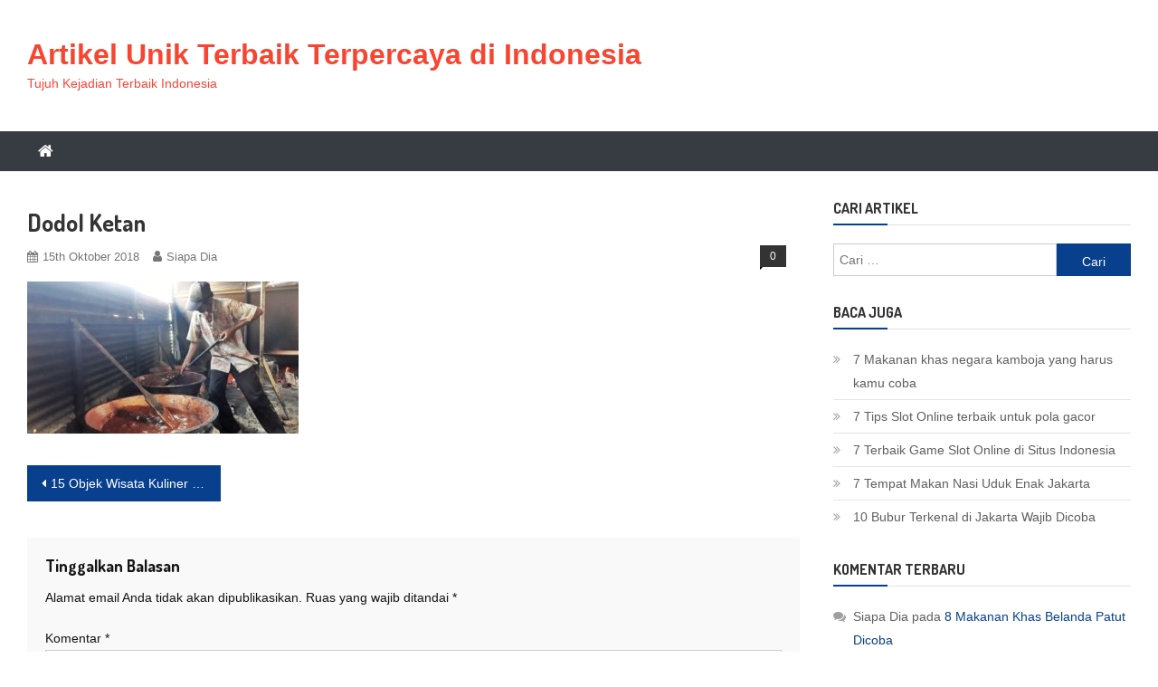

--- FILE ---
content_type: text/html; charset=UTF-8
request_url: https://7terbaik.com/wisata-kuliner-bangka/dodol-ketan/
body_size: 12439
content:
<!doctype html>
<html dir="ltr" lang="id" prefix="og: https://ogp.me/ns#">
<head>
<meta charset="UTF-8">
<meta name="viewport" content="width=device-width, initial-scale=1">
<link rel="profile" href="https://gmpg.org/xfn/11">

<title>Dodol Ketan | Artikel Unik Terbaik Terpercaya di Indonesia</title>
	<style>img:is([sizes="auto" i], [sizes^="auto," i]) { contain-intrinsic-size: 3000px 1500px }</style>
	
		<!-- All in One SEO 4.7.0 - aioseo.com -->
		<meta name="robots" content="max-image-preview:large" />
		<meta name="google-site-verification" content="uKtPtxyASiOi9dMqnlvm7a3TYy6hcEjWEa5digaP0k8" />
		<meta name="msvalidate.01" content="5EA389936363E262828C7F78C087A5D3" />
		<link rel="canonical" href="https://7terbaik.com/wisata-kuliner-bangka/dodol-ketan/" />
		<meta name="generator" content="All in One SEO (AIOSEO) 4.7.0" />

		<meta name="google-site-verification" content="uKtPtxyASiOi9dMqnlvm7a3TYy6hcEjWEa5digaP0k8" />
		<meta property="og:locale" content="id_ID" />
		<meta property="og:site_name" content="7 Hal Terbaik Dunia" />
		<meta property="og:type" content="article" />
		<meta property="og:title" content="Dodol Ketan | Artikel Unik Terbaik Terpercaya di Indonesia" />
		<meta property="og:url" content="https://7terbaik.com/wisata-kuliner-bangka/dodol-ketan/" />
		<meta property="article:published_time" content="2018-10-15T04:57:08+00:00" />
		<meta property="article:modified_time" content="2018-10-15T04:57:08+00:00" />
		<meta name="twitter:card" content="summary" />
		<meta name="twitter:title" content="Dodol Ketan | Artikel Unik Terbaik Terpercaya di Indonesia" />
		<script type="application/ld+json" class="aioseo-schema">
			{"@context":"https:\/\/schema.org","@graph":[{"@type":"BreadcrumbList","@id":"https:\/\/7terbaik.com\/wisata-kuliner-bangka\/dodol-ketan\/#breadcrumblist","itemListElement":[{"@type":"ListItem","@id":"https:\/\/7terbaik.com\/#listItem","position":1,"name":"Beranda","item":"https:\/\/7terbaik.com\/","nextItem":"https:\/\/7terbaik.com\/wisata-kuliner-bangka\/dodol-ketan\/#listItem"},{"@type":"ListItem","@id":"https:\/\/7terbaik.com\/wisata-kuliner-bangka\/dodol-ketan\/#listItem","position":2,"name":"Dodol Ketan","previousItem":"https:\/\/7terbaik.com\/#listItem"}]},{"@type":"ItemPage","@id":"https:\/\/7terbaik.com\/wisata-kuliner-bangka\/dodol-ketan\/#itempage","url":"https:\/\/7terbaik.com\/wisata-kuliner-bangka\/dodol-ketan\/","name":"Dodol Ketan | Artikel Unik Terbaik Terpercaya di Indonesia","inLanguage":"id-ID","isPartOf":{"@id":"https:\/\/7terbaik.com\/#website"},"breadcrumb":{"@id":"https:\/\/7terbaik.com\/wisata-kuliner-bangka\/dodol-ketan\/#breadcrumblist"},"author":{"@id":"https:\/\/7terbaik.com\/author\/Siapa Dia\/#author"},"creator":{"@id":"https:\/\/7terbaik.com\/author\/Siapa Dia\/#author"},"datePublished":"2018-10-15T11:57:08+07:00","dateModified":"2018-10-15T11:57:08+07:00"},{"@type":"Organization","@id":"https:\/\/7terbaik.com\/#organization","name":"Artikel Unik","description":"Tujuh Kejadian Terbaik Indonesia","url":"https:\/\/7terbaik.com\/"},{"@type":"Person","@id":"https:\/\/7terbaik.com\/author\/Siapa Dia\/#author","url":"https:\/\/7terbaik.com\/author\/Siapa Dia\/","name":"Siapa Dia","image":{"@type":"ImageObject","@id":"https:\/\/7terbaik.com\/wisata-kuliner-bangka\/dodol-ketan\/#authorImage","url":"https:\/\/secure.gravatar.com\/avatar\/dcd48d7624e08b9f4725c079e4fe4e41ea573c0c1c8b00462560ae63365546ce?s=96&d=mm&r=g","width":96,"height":96,"caption":"Siapa Dia"}},{"@type":"WebSite","@id":"https:\/\/7terbaik.com\/#website","url":"https:\/\/7terbaik.com\/","name":"Artikel Unik Terbaik Terpercaya di Indonesia","description":"Tujuh Kejadian Terbaik Indonesia","inLanguage":"id-ID","publisher":{"@id":"https:\/\/7terbaik.com\/#organization"}}]}
		</script>
		<!-- All in One SEO -->

<link rel='dns-prefetch' href='//fonts.googleapis.com' />
<script type="text/javascript">
/* <![CDATA[ */
window._wpemojiSettings = {"baseUrl":"https:\/\/s.w.org\/images\/core\/emoji\/16.0.1\/72x72\/","ext":".png","svgUrl":"https:\/\/s.w.org\/images\/core\/emoji\/16.0.1\/svg\/","svgExt":".svg","source":{"concatemoji":"https:\/\/7terbaik.com\/wp-includes\/js\/wp-emoji-release.min.js?ver=6.8.3"}};
/*! This file is auto-generated */
!function(s,n){var o,i,e;function c(e){try{var t={supportTests:e,timestamp:(new Date).valueOf()};sessionStorage.setItem(o,JSON.stringify(t))}catch(e){}}function p(e,t,n){e.clearRect(0,0,e.canvas.width,e.canvas.height),e.fillText(t,0,0);var t=new Uint32Array(e.getImageData(0,0,e.canvas.width,e.canvas.height).data),a=(e.clearRect(0,0,e.canvas.width,e.canvas.height),e.fillText(n,0,0),new Uint32Array(e.getImageData(0,0,e.canvas.width,e.canvas.height).data));return t.every(function(e,t){return e===a[t]})}function u(e,t){e.clearRect(0,0,e.canvas.width,e.canvas.height),e.fillText(t,0,0);for(var n=e.getImageData(16,16,1,1),a=0;a<n.data.length;a++)if(0!==n.data[a])return!1;return!0}function f(e,t,n,a){switch(t){case"flag":return n(e,"\ud83c\udff3\ufe0f\u200d\u26a7\ufe0f","\ud83c\udff3\ufe0f\u200b\u26a7\ufe0f")?!1:!n(e,"\ud83c\udde8\ud83c\uddf6","\ud83c\udde8\u200b\ud83c\uddf6")&&!n(e,"\ud83c\udff4\udb40\udc67\udb40\udc62\udb40\udc65\udb40\udc6e\udb40\udc67\udb40\udc7f","\ud83c\udff4\u200b\udb40\udc67\u200b\udb40\udc62\u200b\udb40\udc65\u200b\udb40\udc6e\u200b\udb40\udc67\u200b\udb40\udc7f");case"emoji":return!a(e,"\ud83e\udedf")}return!1}function g(e,t,n,a){var r="undefined"!=typeof WorkerGlobalScope&&self instanceof WorkerGlobalScope?new OffscreenCanvas(300,150):s.createElement("canvas"),o=r.getContext("2d",{willReadFrequently:!0}),i=(o.textBaseline="top",o.font="600 32px Arial",{});return e.forEach(function(e){i[e]=t(o,e,n,a)}),i}function t(e){var t=s.createElement("script");t.src=e,t.defer=!0,s.head.appendChild(t)}"undefined"!=typeof Promise&&(o="wpEmojiSettingsSupports",i=["flag","emoji"],n.supports={everything:!0,everythingExceptFlag:!0},e=new Promise(function(e){s.addEventListener("DOMContentLoaded",e,{once:!0})}),new Promise(function(t){var n=function(){try{var e=JSON.parse(sessionStorage.getItem(o));if("object"==typeof e&&"number"==typeof e.timestamp&&(new Date).valueOf()<e.timestamp+604800&&"object"==typeof e.supportTests)return e.supportTests}catch(e){}return null}();if(!n){if("undefined"!=typeof Worker&&"undefined"!=typeof OffscreenCanvas&&"undefined"!=typeof URL&&URL.createObjectURL&&"undefined"!=typeof Blob)try{var e="postMessage("+g.toString()+"("+[JSON.stringify(i),f.toString(),p.toString(),u.toString()].join(",")+"));",a=new Blob([e],{type:"text/javascript"}),r=new Worker(URL.createObjectURL(a),{name:"wpTestEmojiSupports"});return void(r.onmessage=function(e){c(n=e.data),r.terminate(),t(n)})}catch(e){}c(n=g(i,f,p,u))}t(n)}).then(function(e){for(var t in e)n.supports[t]=e[t],n.supports.everything=n.supports.everything&&n.supports[t],"flag"!==t&&(n.supports.everythingExceptFlag=n.supports.everythingExceptFlag&&n.supports[t]);n.supports.everythingExceptFlag=n.supports.everythingExceptFlag&&!n.supports.flag,n.DOMReady=!1,n.readyCallback=function(){n.DOMReady=!0}}).then(function(){return e}).then(function(){var e;n.supports.everything||(n.readyCallback(),(e=n.source||{}).concatemoji?t(e.concatemoji):e.wpemoji&&e.twemoji&&(t(e.twemoji),t(e.wpemoji)))}))}((window,document),window._wpemojiSettings);
/* ]]> */
</script>
<style id='wp-emoji-styles-inline-css' type='text/css'>

	img.wp-smiley, img.emoji {
		display: inline !important;
		border: none !important;
		box-shadow: none !important;
		height: 1em !important;
		width: 1em !important;
		margin: 0 0.07em !important;
		vertical-align: -0.1em !important;
		background: none !important;
		padding: 0 !important;
	}
</style>
<link rel='stylesheet' id='wp-block-library-css' href='https://7terbaik.com/wp-includes/css/dist/block-library/style.min.css?ver=6.8.3' type='text/css' media='all' />
<style id='classic-theme-styles-inline-css' type='text/css'>
/*! This file is auto-generated */
.wp-block-button__link{color:#fff;background-color:#32373c;border-radius:9999px;box-shadow:none;text-decoration:none;padding:calc(.667em + 2px) calc(1.333em + 2px);font-size:1.125em}.wp-block-file__button{background:#32373c;color:#fff;text-decoration:none}
</style>
<style id='global-styles-inline-css' type='text/css'>
:root{--wp--preset--aspect-ratio--square: 1;--wp--preset--aspect-ratio--4-3: 4/3;--wp--preset--aspect-ratio--3-4: 3/4;--wp--preset--aspect-ratio--3-2: 3/2;--wp--preset--aspect-ratio--2-3: 2/3;--wp--preset--aspect-ratio--16-9: 16/9;--wp--preset--aspect-ratio--9-16: 9/16;--wp--preset--color--black: #000000;--wp--preset--color--cyan-bluish-gray: #abb8c3;--wp--preset--color--white: #ffffff;--wp--preset--color--pale-pink: #f78da7;--wp--preset--color--vivid-red: #cf2e2e;--wp--preset--color--luminous-vivid-orange: #ff6900;--wp--preset--color--luminous-vivid-amber: #fcb900;--wp--preset--color--light-green-cyan: #7bdcb5;--wp--preset--color--vivid-green-cyan: #00d084;--wp--preset--color--pale-cyan-blue: #8ed1fc;--wp--preset--color--vivid-cyan-blue: #0693e3;--wp--preset--color--vivid-purple: #9b51e0;--wp--preset--gradient--vivid-cyan-blue-to-vivid-purple: linear-gradient(135deg,rgba(6,147,227,1) 0%,rgb(155,81,224) 100%);--wp--preset--gradient--light-green-cyan-to-vivid-green-cyan: linear-gradient(135deg,rgb(122,220,180) 0%,rgb(0,208,130) 100%);--wp--preset--gradient--luminous-vivid-amber-to-luminous-vivid-orange: linear-gradient(135deg,rgba(252,185,0,1) 0%,rgba(255,105,0,1) 100%);--wp--preset--gradient--luminous-vivid-orange-to-vivid-red: linear-gradient(135deg,rgba(255,105,0,1) 0%,rgb(207,46,46) 100%);--wp--preset--gradient--very-light-gray-to-cyan-bluish-gray: linear-gradient(135deg,rgb(238,238,238) 0%,rgb(169,184,195) 100%);--wp--preset--gradient--cool-to-warm-spectrum: linear-gradient(135deg,rgb(74,234,220) 0%,rgb(151,120,209) 20%,rgb(207,42,186) 40%,rgb(238,44,130) 60%,rgb(251,105,98) 80%,rgb(254,248,76) 100%);--wp--preset--gradient--blush-light-purple: linear-gradient(135deg,rgb(255,206,236) 0%,rgb(152,150,240) 100%);--wp--preset--gradient--blush-bordeaux: linear-gradient(135deg,rgb(254,205,165) 0%,rgb(254,45,45) 50%,rgb(107,0,62) 100%);--wp--preset--gradient--luminous-dusk: linear-gradient(135deg,rgb(255,203,112) 0%,rgb(199,81,192) 50%,rgb(65,88,208) 100%);--wp--preset--gradient--pale-ocean: linear-gradient(135deg,rgb(255,245,203) 0%,rgb(182,227,212) 50%,rgb(51,167,181) 100%);--wp--preset--gradient--electric-grass: linear-gradient(135deg,rgb(202,248,128) 0%,rgb(113,206,126) 100%);--wp--preset--gradient--midnight: linear-gradient(135deg,rgb(2,3,129) 0%,rgb(40,116,252) 100%);--wp--preset--font-size--small: 13px;--wp--preset--font-size--medium: 20px;--wp--preset--font-size--large: 36px;--wp--preset--font-size--x-large: 42px;--wp--preset--spacing--20: 0.44rem;--wp--preset--spacing--30: 0.67rem;--wp--preset--spacing--40: 1rem;--wp--preset--spacing--50: 1.5rem;--wp--preset--spacing--60: 2.25rem;--wp--preset--spacing--70: 3.38rem;--wp--preset--spacing--80: 5.06rem;--wp--preset--shadow--natural: 6px 6px 9px rgba(0, 0, 0, 0.2);--wp--preset--shadow--deep: 12px 12px 50px rgba(0, 0, 0, 0.4);--wp--preset--shadow--sharp: 6px 6px 0px rgba(0, 0, 0, 0.2);--wp--preset--shadow--outlined: 6px 6px 0px -3px rgba(255, 255, 255, 1), 6px 6px rgba(0, 0, 0, 1);--wp--preset--shadow--crisp: 6px 6px 0px rgba(0, 0, 0, 1);}:where(.is-layout-flex){gap: 0.5em;}:where(.is-layout-grid){gap: 0.5em;}body .is-layout-flex{display: flex;}.is-layout-flex{flex-wrap: wrap;align-items: center;}.is-layout-flex > :is(*, div){margin: 0;}body .is-layout-grid{display: grid;}.is-layout-grid > :is(*, div){margin: 0;}:where(.wp-block-columns.is-layout-flex){gap: 2em;}:where(.wp-block-columns.is-layout-grid){gap: 2em;}:where(.wp-block-post-template.is-layout-flex){gap: 1.25em;}:where(.wp-block-post-template.is-layout-grid){gap: 1.25em;}.has-black-color{color: var(--wp--preset--color--black) !important;}.has-cyan-bluish-gray-color{color: var(--wp--preset--color--cyan-bluish-gray) !important;}.has-white-color{color: var(--wp--preset--color--white) !important;}.has-pale-pink-color{color: var(--wp--preset--color--pale-pink) !important;}.has-vivid-red-color{color: var(--wp--preset--color--vivid-red) !important;}.has-luminous-vivid-orange-color{color: var(--wp--preset--color--luminous-vivid-orange) !important;}.has-luminous-vivid-amber-color{color: var(--wp--preset--color--luminous-vivid-amber) !important;}.has-light-green-cyan-color{color: var(--wp--preset--color--light-green-cyan) !important;}.has-vivid-green-cyan-color{color: var(--wp--preset--color--vivid-green-cyan) !important;}.has-pale-cyan-blue-color{color: var(--wp--preset--color--pale-cyan-blue) !important;}.has-vivid-cyan-blue-color{color: var(--wp--preset--color--vivid-cyan-blue) !important;}.has-vivid-purple-color{color: var(--wp--preset--color--vivid-purple) !important;}.has-black-background-color{background-color: var(--wp--preset--color--black) !important;}.has-cyan-bluish-gray-background-color{background-color: var(--wp--preset--color--cyan-bluish-gray) !important;}.has-white-background-color{background-color: var(--wp--preset--color--white) !important;}.has-pale-pink-background-color{background-color: var(--wp--preset--color--pale-pink) !important;}.has-vivid-red-background-color{background-color: var(--wp--preset--color--vivid-red) !important;}.has-luminous-vivid-orange-background-color{background-color: var(--wp--preset--color--luminous-vivid-orange) !important;}.has-luminous-vivid-amber-background-color{background-color: var(--wp--preset--color--luminous-vivid-amber) !important;}.has-light-green-cyan-background-color{background-color: var(--wp--preset--color--light-green-cyan) !important;}.has-vivid-green-cyan-background-color{background-color: var(--wp--preset--color--vivid-green-cyan) !important;}.has-pale-cyan-blue-background-color{background-color: var(--wp--preset--color--pale-cyan-blue) !important;}.has-vivid-cyan-blue-background-color{background-color: var(--wp--preset--color--vivid-cyan-blue) !important;}.has-vivid-purple-background-color{background-color: var(--wp--preset--color--vivid-purple) !important;}.has-black-border-color{border-color: var(--wp--preset--color--black) !important;}.has-cyan-bluish-gray-border-color{border-color: var(--wp--preset--color--cyan-bluish-gray) !important;}.has-white-border-color{border-color: var(--wp--preset--color--white) !important;}.has-pale-pink-border-color{border-color: var(--wp--preset--color--pale-pink) !important;}.has-vivid-red-border-color{border-color: var(--wp--preset--color--vivid-red) !important;}.has-luminous-vivid-orange-border-color{border-color: var(--wp--preset--color--luminous-vivid-orange) !important;}.has-luminous-vivid-amber-border-color{border-color: var(--wp--preset--color--luminous-vivid-amber) !important;}.has-light-green-cyan-border-color{border-color: var(--wp--preset--color--light-green-cyan) !important;}.has-vivid-green-cyan-border-color{border-color: var(--wp--preset--color--vivid-green-cyan) !important;}.has-pale-cyan-blue-border-color{border-color: var(--wp--preset--color--pale-cyan-blue) !important;}.has-vivid-cyan-blue-border-color{border-color: var(--wp--preset--color--vivid-cyan-blue) !important;}.has-vivid-purple-border-color{border-color: var(--wp--preset--color--vivid-purple) !important;}.has-vivid-cyan-blue-to-vivid-purple-gradient-background{background: var(--wp--preset--gradient--vivid-cyan-blue-to-vivid-purple) !important;}.has-light-green-cyan-to-vivid-green-cyan-gradient-background{background: var(--wp--preset--gradient--light-green-cyan-to-vivid-green-cyan) !important;}.has-luminous-vivid-amber-to-luminous-vivid-orange-gradient-background{background: var(--wp--preset--gradient--luminous-vivid-amber-to-luminous-vivid-orange) !important;}.has-luminous-vivid-orange-to-vivid-red-gradient-background{background: var(--wp--preset--gradient--luminous-vivid-orange-to-vivid-red) !important;}.has-very-light-gray-to-cyan-bluish-gray-gradient-background{background: var(--wp--preset--gradient--very-light-gray-to-cyan-bluish-gray) !important;}.has-cool-to-warm-spectrum-gradient-background{background: var(--wp--preset--gradient--cool-to-warm-spectrum) !important;}.has-blush-light-purple-gradient-background{background: var(--wp--preset--gradient--blush-light-purple) !important;}.has-blush-bordeaux-gradient-background{background: var(--wp--preset--gradient--blush-bordeaux) !important;}.has-luminous-dusk-gradient-background{background: var(--wp--preset--gradient--luminous-dusk) !important;}.has-pale-ocean-gradient-background{background: var(--wp--preset--gradient--pale-ocean) !important;}.has-electric-grass-gradient-background{background: var(--wp--preset--gradient--electric-grass) !important;}.has-midnight-gradient-background{background: var(--wp--preset--gradient--midnight) !important;}.has-small-font-size{font-size: var(--wp--preset--font-size--small) !important;}.has-medium-font-size{font-size: var(--wp--preset--font-size--medium) !important;}.has-large-font-size{font-size: var(--wp--preset--font-size--large) !important;}.has-x-large-font-size{font-size: var(--wp--preset--font-size--x-large) !important;}
:where(.wp-block-post-template.is-layout-flex){gap: 1.25em;}:where(.wp-block-post-template.is-layout-grid){gap: 1.25em;}
:where(.wp-block-columns.is-layout-flex){gap: 2em;}:where(.wp-block-columns.is-layout-grid){gap: 2em;}
:root :where(.wp-block-pullquote){font-size: 1.5em;line-height: 1.6;}
</style>
<link rel='stylesheet' id='nsg-styles-css' href='https://7terbaik.com/wp-content/plugins/nsg-seo-generator/assets/nsg-styles.css?ver=2.6.0' type='text/css' media='all' />
<link rel='stylesheet' id='news-vibrant-fonts-css' href='https://fonts.googleapis.com/css?family=Roboto+Condensed%3A300italic%2C400italic%2C700italic%2C400%2C300%2C700%7CTitillium+Web%3A400%2C600%2C700%2C300&#038;subset=latin%2Clatin-ext' type='text/css' media='all' />
<link rel='stylesheet' id='font-awesome-css' href='https://7terbaik.com/wp-content/themes/news-vibrant/assets/library/font-awesome/css/font-awesome.min.css?ver=4.7.0' type='text/css' media='all' />
<link rel='stylesheet' id='lightslider-style-css' href='https://7terbaik.com/wp-content/themes/news-vibrant/assets/library/lightslider/css/lightslider.min.css?ver=1.1.6' type='text/css' media='all' />
<link rel='stylesheet' id='news-vibrant-mag-google-font-css' href='https://fonts.googleapis.com/css?family=Dosis%3A300%2C400%2C400i%2C500%2C700&#038;subset=latin%2Clatin-ext' type='text/css' media='all' />
<link rel='stylesheet' id='news-vibrant-parent-style-css' href='https://7terbaik.com/wp-content/themes/news-vibrant/style.css?ver=1.0.2' type='text/css' media='all' />
<link rel='stylesheet' id='news-vibrant-parent-responsive-css' href='https://7terbaik.com/wp-content/themes/news-vibrant/assets/css/nv-responsive.css?ver=1.0.2' type='text/css' media='all' />
<link rel='stylesheet' id='news-vibrant-mag-css' href='https://7terbaik.com/wp-content/themes/news-vibrant-mag/style.css?ver=1.0.2' type='text/css' media='all' />
<style id='news-vibrant-mag-inline-css' type='text/css'>
.category-button.nv-cat-1641 a{background:#00a9e0}
.category-button.nv-cat-1641 a:hover{background:#0077ae}
.nv-block-title:hover .nv-cat-1641{color:#00a9e0}
.nv-block-title.nv-cat-1641{border-left-color:#00a9e0}
#site-navigation ul li.nv-cat-1641 a:before{background-color:#00a9e0}
.category-button.nv-cat-6 a{background:#00a9e0}
.category-button.nv-cat-6 a:hover{background:#0077ae}
.nv-block-title:hover .nv-cat-6{color:#00a9e0}
.nv-block-title.nv-cat-6{border-left-color:#00a9e0}
#site-navigation ul li.nv-cat-6 a:before{background-color:#00a9e0}
.category-button.nv-cat-5 a{background:#00a9e0}
.category-button.nv-cat-5 a:hover{background:#0077ae}
.nv-block-title:hover .nv-cat-5{color:#00a9e0}
.nv-block-title.nv-cat-5{border-left-color:#00a9e0}
#site-navigation ul li.nv-cat-5 a:before{background-color:#00a9e0}
.category-button.nv-cat-3 a{background:#00a9e0}
.category-button.nv-cat-3 a:hover{background:#0077ae}
.nv-block-title:hover .nv-cat-3{color:#00a9e0}
.nv-block-title.nv-cat-3{border-left-color:#00a9e0}
#site-navigation ul li.nv-cat-3 a:before{background-color:#00a9e0}
.category-button.nv-cat-2 a{background:#00a9e0}
.category-button.nv-cat-2 a:hover{background:#0077ae}
.nv-block-title:hover .nv-cat-2{color:#00a9e0}
.nv-block-title.nv-cat-2{border-left-color:#00a9e0}
#site-navigation ul li.nv-cat-2 a:before{background-color:#00a9e0}
.category-button.nv-cat-7 a{background:#00a9e0}
.category-button.nv-cat-7 a:hover{background:#0077ae}
.nv-block-title:hover .nv-cat-7{color:#00a9e0}
.nv-block-title.nv-cat-7{border-left-color:#00a9e0}
#site-navigation ul li.nv-cat-7 a:before{background-color:#00a9e0}
.category-button.nv-cat-8 a{background:#00a9e0}
.category-button.nv-cat-8 a:hover{background:#0077ae}
.nv-block-title:hover .nv-cat-8{color:#00a9e0}
.nv-block-title.nv-cat-8{border-left-color:#00a9e0}
#site-navigation ul li.nv-cat-8 a:before{background-color:#00a9e0}
.category-button.nv-cat-9 a{background:#00a9e0}
.category-button.nv-cat-9 a:hover{background:#0077ae}
.nv-block-title:hover .nv-cat-9{color:#00a9e0}
.nv-block-title.nv-cat-9{border-left-color:#00a9e0}
#site-navigation ul li.nv-cat-9 a:before{background-color:#00a9e0}
.category-button.nv-cat-4 a{background:#00a9e0}
.category-button.nv-cat-4 a:hover{background:#0077ae}
.nv-block-title:hover .nv-cat-4{color:#00a9e0}
.nv-block-title.nv-cat-4{border-left-color:#00a9e0}
#site-navigation ul li.nv-cat-4 a:before{background-color:#00a9e0}
.category-button.nv-cat-1540 a{background:#00a9e0}
.category-button.nv-cat-1540 a:hover{background:#0077ae}
.nv-block-title:hover .nv-cat-1540{color:#00a9e0}
.nv-block-title.nv-cat-1540{border-left-color:#00a9e0}
#site-navigation ul li.nv-cat-1540 a:before{background-color:#00a9e0}
.category-button.nv-cat-1648 a{background:#00a9e0}
.category-button.nv-cat-1648 a:hover{background:#0077ae}
.nv-block-title:hover .nv-cat-1648{color:#00a9e0}
.nv-block-title.nv-cat-1648{border-left-color:#00a9e0}
#site-navigation ul li.nv-cat-1648 a:before{background-color:#00a9e0}
.category-button.nv-cat-1 a{background:#1e73be}
.category-button.nv-cat-1 a:hover{background:#00418c}
.nv-block-title:hover .nv-cat-1{color:#1e73be}
.nv-block-title.nv-cat-1{border-left-color:#1e73be}
#site-navigation ul li.nv-cat-1 a:before{background-color:#1e73be}
.navigation .nav-links a,.bttn,button,input[type='button'],input[type='reset'],input[type='submit'],.navigation .nav-links a:hover,.bttn:hover,button,input[type='button']:hover,input[type='reset']:hover,input[type='submit']:hover,.widget_search .search-submit,.widget_tag_cloud .tagcloud a:hover,.edit-link .post-edit-link,.reply .comment-reply-link,.home .nv-home-icon a,.nv-home-icon a:hover,#site-navigation ul li a:before,.nv-header-search-wrapper .search-form-main .search-submit,.ticker-caption,.comments-link:hover a,.news_vibrant_featured_slider .slider-posts .lSAction > a:hover,.news_vibrant_default_tabbed ul.widget-tabs li,.news_vibrant_default_tabbed ul.widget-tabs li.ui-tabs-active,.news_vibrant_default_tabbed ul.widget-tabs li:hover,.nv-block-title-nav-wrap .carousel-nav-action .carousel-controls:hover,.news_vibrant_social_media .social-link a,.news_vibrant_social_media .social-link a:hover,.nv-archive-more .nv-button:hover,.error404 .page-title,#nv-scrollup{background:#08408e}
a,a:hover,a:focus,a:active,.widget a:hover,.widget a:hover::before,.widget li:hover::before,.entry-footer a:hover,.comment-author .fn .url:hover,#cancel-comment-reply-link,#cancel-comment-reply-link:before,.logged-in-as a,.nv-featured-posts-wrapper .nv-single-post-wrap .nv-post-content .nv-post-meta span:hover,.nv-featured-posts-wrapper .nv-single-post-wrap .nv-post-content .nv-post-meta span a:hover,.search-main:hover,.nv-ticker-block .lSAction>a:hover,.nv-slide-content-wrap .post-title a:hover,.news_vibrant_featured_posts .nv-single-post .nv-post-content .nv-post-title a:hover,.news_vibrant_carousel .nv-single-post .nv-post-title a:hover,.news_vibrant_block_posts .layout3 .nv-primary-block-wrap .nv-single-post .nv-post-title a:hover,.news_vibrant_featured_slider .featured-posts .nv-single-post .nv-post-content .nv-post-title a:hover,.nv-featured-posts-wrapper .nv-single-post-wrap .nv-post-content .nv-post-title a:hover,.nv-post-title.large-size a:hover,.nv-post-title.small-size a:hover,.nv-post-meta span:hover,.nv-post-meta span a:hover,.news_vibrant_featured_posts .nv-single-post-wrap .nv-post-content .nv-post-meta span:hover,.news_vibrant_featured_posts .nv-single-post-wrap .nv-post-content .nv-post-meta span a:hover,.nv-post-title.small-size a:hover,#top-footer .widget a:hover,#top-footer .widget a:hover:before,#top-footer .widget li:hover:before,#footer-navigation ul li a:hover,.entry-title a:hover,.entry-meta span a:hover,.entry-meta span:hover,.search-main a:hover,.menu-toggle:hover{color:#08408e}
body.home .nv-home-icon a,body.nv-home-icon a:hover,#site-navigation ul li:hover > a,#site-navigation ul li.current-menu-item > a,#site-navigation ul li.current_page_item > a,#site-navigation ul li.current-menu-ancestor > a{background:#08408e!important}
.navigation .nav-links a,.bttn,button,input[type='button'],input[type='reset'],input[type='submit'],.widget_search .search-submit,#top-footer .widget-title,.nv-archive-more .nv-button:hover{border-color:#08408e}
.comment-list .comment-body,.nv-header-search-wrapper .search-form-main,.comments-link:hover a::after{border-top-color:#08408e}
.nv-header-search-wrapper .search-form-main:before{border-bottom-color:#08408e}
.nv-block-title,.widget-title,.page-header .page-title,.nv-related-title{border-left-color:#08408e}
.nv-block-title::after,.widget-title:after,.page-header .page-title:after,.nv-related-title:after{background:#08408e}
.site-title a,.site-description{color:#F84531}
</style>
<script type="text/javascript" src="https://7terbaik.com/wp-includes/js/jquery/jquery.min.js?ver=3.7.1" id="jquery-core-js"></script>
<script type="text/javascript" src="https://7terbaik.com/wp-includes/js/jquery/jquery-migrate.min.js?ver=3.4.1" id="jquery-migrate-js"></script>
<link rel="https://api.w.org/" href="https://7terbaik.com/wp-json/" /><link rel="alternate" title="JSON" type="application/json" href="https://7terbaik.com/wp-json/wp/v2/media/416" /><link rel="EditURI" type="application/rsd+xml" title="RSD" href="https://7terbaik.com/xmlrpc.php?rsd" />
<meta name="generator" content="WordPress 6.8.3" />
<link rel='shortlink' href='https://7terbaik.com/?p=416' />
<link rel="alternate" title="oEmbed (JSON)" type="application/json+oembed" href="https://7terbaik.com/wp-json/oembed/1.0/embed?url=https%3A%2F%2F7terbaik.com%2Fwisata-kuliner-bangka%2Fdodol-ketan%2F" />
<link rel="alternate" title="oEmbed (XML)" type="text/xml+oembed" href="https://7terbaik.com/wp-json/oembed/1.0/embed?url=https%3A%2F%2F7terbaik.com%2Fwisata-kuliner-bangka%2Fdodol-ketan%2F&#038;format=xml" />
<!-- HFCM by 99 Robots - Snippet # 1: amphtml -->
<link rel="amphtml" href="https://gudanggaming.com/ampku/">
<!-- /end HFCM by 99 Robots -->
<style type="text/css">.recentcomments a{display:inline !important;padding:0 !important;margin:0 !important;}</style><link rel="icon" href="https://7terbaik.com/wp-content/uploads/2018/09/cropped-1536137370311-2-32x32.png" sizes="32x32" />
<link rel="icon" href="https://7terbaik.com/wp-content/uploads/2018/09/cropped-1536137370311-2-192x192.png" sizes="192x192" />
<link rel="apple-touch-icon" href="https://7terbaik.com/wp-content/uploads/2018/09/cropped-1536137370311-2-180x180.png" />
<meta name="msapplication-TileImage" content="https://7terbaik.com/wp-content/uploads/2018/09/cropped-1536137370311-2-270x270.png" />
</head>

<body data-rsssl=1 class="attachment wp-singular attachment-template-default single single-attachment postid-416 attachmentid-416 attachment-jpeg wp-theme-news-vibrant wp-child-theme-news-vibrant-mag right-sidebar fullwidth_layout">

<div id="page" class="site">
	<a class="skip-link screen-reader-text" href="#content">Skip to content</a>
	
	<header id="masthead" class="site-header" role="banner"><div class="nv-logo-section-wrapper"><div class="cv-container">		<div class="site-branding">

			
							<p class="site-title"><a href="https://7terbaik.com/" rel="home">Artikel Unik Terbaik Terpercaya di Indonesia</a></p>
							<p class="site-description">Tujuh Kejadian Terbaik Indonesia</p>
						
		</div><!-- .site-branding -->
		<div class="nv-header-ads-area">
					</div><!-- .nv-header-ads-area -->
</div><!-- .cv-container --></div><!-- .nv-logo-section-wrapper -->		<div id="nv-menu-wrap" class="nv-header-menu-wrapper">
			<div class="nv-header-menu-block-wrap">
				<div class="cv-container">
												<div class="nv-home-icon">
								<a href="https://7terbaik.com/" rel="home"> <i class="fa fa-home"> </i> </a>
							</div><!-- .nv-home-icon -->
										<div class="nv-header-menu-wrap">
	                    <a href="javascript:void(0)" class="menu-toggle hide"> <i class="fa fa-navicon"> </i> </a>
						<nav id="site-navigation" class="main-navigation" role="navigation">
							<div id="primary-menu" class="menu"></div>
						</nav><!-- #site-navigation -->
					</div><!-- .nv-header-menu-wrap -->
									</div>
			</div>
		</div><!-- .nv-header-menu-wrapper -->
</header><!-- .site-header -->
	<div id="content" class="site-content">
		<div class="cv-container">
	<div id="primary" class="content-area">
		<main id="main" class="site-main" role="main">

		
<article id="post-416" class="post-416 attachment type-attachment status-inherit hentry">
	
	
	<header class="entry-header">
		<h1 class="entry-title">Dodol Ketan</h1>		<div class="entry-meta">
			<span class="posted-on"><a href="https://7terbaik.com/wisata-kuliner-bangka/dodol-ketan/" rel="bookmark"><time class="entry-date published updated" datetime="2018-10-15T11:57:08+07:00">15th Oktober 2018</time></a></span><span class="byline"><span class="author vcard"><a class="url fn n" href="https://7terbaik.com/author/Siapa%20Dia/">Siapa Dia</a></span></span><span class="comments-link"><a href="https://7terbaik.com/wisata-kuliner-bangka/dodol-ketan/#respond">0 </a></span>		</div><!-- .entry-meta -->
	</header><!-- .entry-header -->

	<div class="entry-content">
		<p class="attachment"><a href='https://7terbaik.com/wp-content/uploads/2018/10/Dodol-Ketan.jpg'><img fetchpriority="high" decoding="async" width="300" height="168" src="https://7terbaik.com/wp-content/uploads/2018/10/Dodol-Ketan-300x168.jpg" class="attachment-medium size-medium" alt="" srcset="https://7terbaik.com/wp-content/uploads/2018/10/Dodol-Ketan-300x168.jpg 300w, https://7terbaik.com/wp-content/uploads/2018/10/Dodol-Ketan.jpg 700w" sizes="(max-width: 300px) 100vw, 300px" /></a></p>
	</div><!-- .entry-content -->

	<footer class="entry-footer">
			</footer><!-- .entry-footer -->

</article><!-- #post-416 -->
	<nav class="navigation nv-clearfix" aria-label="Pos">
		<h2 class="screen-reader-text">Navigasi pos</h2>
		<div class="nav-links"><div class="nav-previous"><a href="https://7terbaik.com/wisata-kuliner-bangka/" rel="prev">15 Objek Wisata Kuliner Bangka Belitung</a></div></div>
	</nav>
<div id="comments" class="comments-area">

		<div id="respond" class="comment-respond">
		<h3 id="reply-title" class="comment-reply-title">Tinggalkan Balasan <small><a rel="nofollow" id="cancel-comment-reply-link" href="/wisata-kuliner-bangka/dodol-ketan/#respond" style="display:none;">Batalkan balasan</a></small></h3><form action="https://7terbaik.com/wp-comments-post.php" method="post" id="commentform" class="comment-form"><p class="comment-notes"><span id="email-notes">Alamat email Anda tidak akan dipublikasikan.</span> <span class="required-field-message">Ruas yang wajib ditandai <span class="required">*</span></span></p><p class="comment-form-comment"><label for="comment">Komentar <span class="required">*</span></label> <textarea id="comment" name="comment" cols="45" rows="8" maxlength="65525" required></textarea></p><p class="comment-form-author"><label for="author">Nama <span class="required">*</span></label> <input id="author" name="author" type="text" value="" size="30" maxlength="245" autocomplete="name" required /></p>
<p class="comment-form-email"><label for="email">Email <span class="required">*</span></label> <input id="email" name="email" type="email" value="" size="30" maxlength="100" aria-describedby="email-notes" autocomplete="email" required /></p>
<p class="comment-form-url"><label for="url">Situs Web</label> <input id="url" name="url" type="url" value="" size="30" maxlength="200" autocomplete="url" /></p>
<p class="comment-form-cookies-consent"><input id="wp-comment-cookies-consent" name="wp-comment-cookies-consent" type="checkbox" value="yes" /> <label for="wp-comment-cookies-consent">Simpan nama, email, dan situs web saya pada peramban ini untuk komentar saya berikutnya.</label></p>
<p class="form-submit"><input name="submit" type="submit" id="submit" class="submit" value="Kirim Komentar" /> <input type='hidden' name='comment_post_ID' value='416' id='comment_post_ID' />
<input type='hidden' name='comment_parent' id='comment_parent' value='0' />
</p></form>	</div><!-- #respond -->
	
</div><!-- #comments -->
<div class="nv-related-section-wrapper"><h2 class="nv-related-title nv-clearfix">Related Posts</h2><div class="nv-related-posts-wrap nv-clearfix">				<div class="nv-single-post nv-clearfix">
					<div class="nv-post-thumb">
						<a href="https://7terbaik.com/wisata-kuliner-bogor/">
							<img width="305" height="207" src="https://7terbaik.com/wp-content/uploads/2018/11/13-Wisata-Kuliner-Andalan-Kota-Bogor-305x207.jpg" class="attachment-news-vibrant-block-medium size-news-vibrant-block-medium wp-post-image" alt="13 Wisata Kuliner Andalan Kota Bogor" decoding="async" />						</a>
					</div><!-- .nv-post-thumb -->
					<div class="nv-post-content">
						<h3 class="nv-post-title small-size"><a href="https://7terbaik.com/wisata-kuliner-bogor/">13 Wisata Kuliner Andalan Kota Bogor</a></h3>
						<div class="nv-post-meta">
							<span class="posted-on"><a href="https://7terbaik.com/wisata-kuliner-bogor/" rel="bookmark"><time class="entry-date published" datetime="2018-11-13T13:39:55+07:00">13th November 2018</time><time class="updated" datetime="2018-11-13T13:40:43+07:00">13th November 2018</time></a></span><span class="byline"><span class="author vcard"><a class="url fn n" href="https://7terbaik.com/author/Siapa%20Dia/">Siapa Dia</a></span></span>						</div>
					</div><!-- .nv-post-content -->
				</div><!-- .nv-single-post -->
					<div class="nv-single-post nv-clearfix">
					<div class="nv-post-thumb">
						<a href="https://7terbaik.com/wisata-kuliner-kupang/">
							<img width="305" height="207" src="https://7terbaik.com/wp-content/uploads/2018/11/9-Ciri-Khas-Makanan-Kupang-Yang-Ngangenin-1-305x207.jpg" class="attachment-news-vibrant-block-medium size-news-vibrant-block-medium wp-post-image" alt="9 Ciri Khas Makanan Kupang Yang Ngangenin" decoding="async" />						</a>
					</div><!-- .nv-post-thumb -->
					<div class="nv-post-content">
						<h3 class="nv-post-title small-size"><a href="https://7terbaik.com/wisata-kuliner-kupang/">9 Ciri Khas Makanan Kupang Yang Ngangenin</a></h3>
						<div class="nv-post-meta">
							<span class="posted-on"><a href="https://7terbaik.com/wisata-kuliner-kupang/" rel="bookmark"><time class="entry-date published" datetime="2018-11-05T12:44:16+07:00">5th November 2018</time><time class="updated" datetime="2018-11-05T12:48:35+07:00">5th November 2018</time></a></span><span class="byline"><span class="author vcard"><a class="url fn n" href="https://7terbaik.com/author/Siapa%20Dia/">Siapa Dia</a></span></span>						</div>
					</div><!-- .nv-post-content -->
				</div><!-- .nv-single-post -->
					<div class="nv-single-post nv-clearfix">
					<div class="nv-post-thumb">
						<a href="https://7terbaik.com/19-tempat-makan-seafood-enak-di-jakarta/">
							<img width="305" height="207" src="https://7terbaik.com/wp-content/uploads/2019/07/19-Tempat-Makan-Seafood-Enak-di-Jakarta-305x207.jpg" class="attachment-news-vibrant-block-medium size-news-vibrant-block-medium wp-post-image" alt="19 Tempat Makan Seafood Enak di Jakarta" decoding="async" loading="lazy" />						</a>
					</div><!-- .nv-post-thumb -->
					<div class="nv-post-content">
						<h3 class="nv-post-title small-size"><a href="https://7terbaik.com/19-tempat-makan-seafood-enak-di-jakarta/">19 Tempat Makan Seafood Enak di Jakarta</a></h3>
						<div class="nv-post-meta">
							<span class="posted-on"><a href="https://7terbaik.com/19-tempat-makan-seafood-enak-di-jakarta/" rel="bookmark"><time class="entry-date published" datetime="2019-07-01T13:31:04+07:00">1st Juli 2019</time><time class="updated" datetime="2019-07-01T13:31:35+07:00">1st Juli 2019</time></a></span><span class="byline"><span class="author vcard"><a class="url fn n" href="https://7terbaik.com/author/Siapa%20Dia/">Siapa Dia</a></span></span>						</div>
					</div><!-- .nv-post-content -->
				</div><!-- .nv-single-post -->
	</div><!-- .nv-related-posts-wrap --></div><!-- .nv-related-section-wrapper -->
		</main><!-- #main -->
	</div><!-- #primary -->


<aside id="secondary" class="widget-area" role="complementary">
	<section id="search-2" class="widget widget_search"><h4 class="widget-title">Cari Artikel</h4><form role="search" method="get" class="search-form" action="https://7terbaik.com/">
				<label>
					<span class="screen-reader-text">Cari untuk:</span>
					<input type="search" class="search-field" placeholder="Cari &hellip;" value="" name="s" />
				</label>
				<input type="submit" class="search-submit" value="Cari" />
			</form></section>
		<section id="recent-posts-2" class="widget widget_recent_entries">
		<h4 class="widget-title">Baca Juga</h4>
		<ul>
											<li>
					<a href="https://7terbaik.com/7-makanan-khas-negara-kamboja-yang-harus-kamu-coba/">7 Makanan khas negara kamboja yang harus kamu coba</a>
									</li>
											<li>
					<a href="https://7terbaik.com/7-tips-slot-online-terbaik/">7 Tips Slot Online terbaik untuk pola gacor</a>
									</li>
											<li>
					<a href="https://7terbaik.com/7-terbaik-game-slot-online-di-indonesia/">7 Terbaik Game Slot Online di Situs Indonesia</a>
									</li>
											<li>
					<a href="https://7terbaik.com/7-tempat-makan-nasi-uduk-enak-jakarta/">7 Tempat Makan Nasi Uduk Enak Jakarta</a>
									</li>
											<li>
					<a href="https://7terbaik.com/10-bubur-terkenal-di-jakarta-wajib-dicoba/">10 Bubur Terkenal di Jakarta Wajib Dicoba</a>
									</li>
					</ul>

		</section><section id="recent-comments-2" class="widget widget_recent_comments"><h4 class="widget-title">Komentar Terbaru</h4><ul id="recentcomments"><li class="recentcomments"><span class="comment-author-link">Siapa Dia</span> pada <a href="https://7terbaik.com/kuliner-khas-belanda/#comment-510">8 Makanan Khas Belanda Patut Dicoba</a></li><li class="recentcomments"><span class="comment-author-link"><a href="https://7terbaik.com/kuliner-enak-bandung/" class="url" rel="ugc">25 Kuliner Bandung Yang Recommended Banget | Artikel Unik</a></span> pada <a href="https://7terbaik.com/7-bukti-alien-pernah-terlihat-di-bumi/#comment-8">7 Bukti Alien Pernah Terlihat Di Bumi</a></li><li class="recentcomments"><span class="comment-author-link"><a href="https://7terbaik.com/kuliner-enak-bandung/" class="url" rel="ugc">25 Kuliner Bandung Yang Recommended Banget | Artikel Unik</a></span> pada <a href="https://7terbaik.com/tv-online-streaming-sepak-bola/#comment-7">7 Portal Streaming Sepak Bola Terbaik</a></li></ul></section><section id="archives-2" class="widget widget_archive"><h4 class="widget-title">Arsip</h4>
			<ul>
					<li><a href='https://7terbaik.com/2024/05/'>Mei 2024</a></li>
	<li><a href='https://7terbaik.com/2022/03/'>Maret 2022</a></li>
	<li><a href='https://7terbaik.com/2019/07/'>Juli 2019</a></li>
	<li><a href='https://7terbaik.com/2019/06/'>Juni 2019</a></li>
	<li><a href='https://7terbaik.com/2019/05/'>Mei 2019</a></li>
	<li><a href='https://7terbaik.com/2019/04/'>April 2019</a></li>
	<li><a href='https://7terbaik.com/2019/03/'>Maret 2019</a></li>
	<li><a href='https://7terbaik.com/2019/02/'>Februari 2019</a></li>
	<li><a href='https://7terbaik.com/2019/01/'>Januari 2019</a></li>
	<li><a href='https://7terbaik.com/2018/12/'>Desember 2018</a></li>
	<li><a href='https://7terbaik.com/2018/11/'>November 2018</a></li>
	<li><a href='https://7terbaik.com/2018/10/'>Oktober 2018</a></li>
	<li><a href='https://7terbaik.com/2018/09/'>September 2018</a></li>
			</ul>

			</section><section id="categories-2" class="widget widget_categories"><h4 class="widget-title">Kategori</h4>
			<ul>
					<li class="cat-item cat-item-1641"><a href="https://7terbaik.com/category/7-android-game-menarik/">7 Android Game Menarik</a>
</li>
	<li class="cat-item cat-item-6"><a href="https://7terbaik.com/category/7-berita-menarik/">7 Berita Menarik</a>
</li>
	<li class="cat-item cat-item-5"><a href="https://7terbaik.com/category/7-fakta-menarik/">7 Fakta Menarik</a>
</li>
	<li class="cat-item cat-item-3"><a href="https://7terbaik.com/category/7-hal-terbaik-dunia/">7 Hal Terbaik Dunia</a>
</li>
	<li class="cat-item cat-item-2"><a href="https://7terbaik.com/category/7-hal-terbaik-indonesia/">7 Hal Terbaik Indonesia</a>
</li>
	<li class="cat-item cat-item-7"><a href="https://7terbaik.com/category/artikel-menarik/">Artikel Menarik</a>
</li>
	<li class="cat-item cat-item-8"><a href="https://7terbaik.com/category/artikel-unik/">Artikel Unik</a>
</li>
	<li class="cat-item cat-item-9"><a href="https://7terbaik.com/category/https-7terbaik-com/">https://7terbaik.com/</a>
</li>
	<li class="cat-item cat-item-4"><a href="https://7terbaik.com/category/on-the-spot-trans7/">On The Spot Trans7</a>
</li>
	<li class="cat-item cat-item-1540"><a href="https://7terbaik.com/category/tempat-makan-enak/">Tempat Makan Enak</a>
</li>
	<li class="cat-item cat-item-1648"><a href="https://7terbaik.com/category/tips-slot-online/">Tips Slot Online</a>
</li>
	<li class="cat-item cat-item-1"><a href="https://7terbaik.com/category/uncategorised/">Uncategorised</a>
</li>
			</ul>

			</section><section id="meta-2" class="widget widget_meta"><h4 class="widget-title">7 Hal Terbaik</h4>
		<ul>
						<li><a href="https://7terbaik.com/wp-login.php">Masuk</a></li>
			<li><a href="https://7terbaik.com/feed/">Feed entri</a></li>
			<li><a href="https://7terbaik.com/comments/feed/">Feed komentar</a></li>

			<li><a href="https://wordpress.org/">WordPress.org</a></li>
		</ul>

		</section></aside><!-- #secondary -->

		</div><!-- .cv-container -->
	</div><!-- #content -->

	<footer id="colophon" class="site-footer" role="contentinfo"><div class="bottom-footer nv-clearfix"><div class="cv-container">		<div class="site-info">
			<span class="nv-copyright-text">
				News Vibrant			</span>
			<span class="sep"> | </span>
			Theme: News Vibrant by <a href="http://codevibrant.com/" rel="designer" target="_blank">CodeVibrant</a>.		</div><!-- .site-info -->
		<nav id="footer-navigation" class="footer-navigation" role="navigation">
					</nav><!-- #site-navigation -->
</div><!-- .cv-container --></div> <!-- bottom-footer --></footer><!-- #colophon --><div id="nv-scrollup" class="animated arrow-hide"><i class="fa fa-chevron-up"></i></div></div><!-- #page -->

<script type="speculationrules">
{"prefetch":[{"source":"document","where":{"and":[{"href_matches":"\/*"},{"not":{"href_matches":["\/wp-*.php","\/wp-admin\/*","\/wp-content\/uploads\/*","\/wp-content\/*","\/wp-content\/plugins\/*","\/wp-content\/themes\/news-vibrant-mag\/*","\/wp-content\/themes\/news-vibrant\/*","\/*\\?(.+)"]}},{"not":{"selector_matches":"a[rel~=\"nofollow\"]"}},{"not":{"selector_matches":".no-prefetch, .no-prefetch a"}}]},"eagerness":"conservative"}]}
</script>
<script type="text/javascript" src="https://7terbaik.com/wp-content/themes/news-vibrant/assets/js/navigation.js?ver=1.0.2" id="news-vibrant-navigation-js"></script>
<script type="text/javascript" src="https://7terbaik.com/wp-content/themes/news-vibrant/assets/library/sticky/jquery.sticky.js?ver=20150416" id="jquery-sticky-js"></script>
<script type="text/javascript" src="https://7terbaik.com/wp-content/themes/news-vibrant/assets/library/sticky/sticky-setting.js?ver=20150309" id="nv-sticky-menu-setting-js"></script>
<script type="text/javascript" src="https://7terbaik.com/wp-content/themes/news-vibrant/assets/js/skip-link-focus-fix.js?ver=1.0.2" id="news-vibrant-skip-link-focus-fix-js"></script>
<script type="text/javascript" src="https://7terbaik.com/wp-content/themes/news-vibrant/assets/library/lightslider/js/lightslider.min.js?ver=1.1.6" id="lightslider-js"></script>
<script type="text/javascript" src="https://7terbaik.com/wp-includes/js/jquery/ui/core.min.js?ver=1.13.3" id="jquery-ui-core-js"></script>
<script type="text/javascript" src="https://7terbaik.com/wp-includes/js/jquery/ui/tabs.min.js?ver=1.13.3" id="jquery-ui-tabs-js"></script>
<script type="text/javascript" src="https://7terbaik.com/wp-content/themes/news-vibrant/assets/js/nv-custom-scripts.js?ver=1.0.2" id="news-vibrant-custom-script-js"></script>
<script type="text/javascript" src="https://7terbaik.com/wp-includes/js/comment-reply.min.js?ver=6.8.3" id="comment-reply-js" async="async" data-wp-strategy="async"></script>

</body>
</html>

--- FILE ---
content_type: text/css
request_url: https://7terbaik.com/wp-content/themes/news-vibrant/style.css?ver=1.0.2
body_size: 9964
content:
/*
Theme Name:         News Vibrant
Theme URI:          https://codevibrant.com/wpthemes/news-vibrant
Author:             CodeVibrant
Author URI:         https://codevibrant.com
Description:        News Vibrant is a modern magazine theme with creative design and powerful features that lets you write articles and blog posts with ease. It uses the best clean SEO practices, responsive HTML5, and on top of that, it’s fast, simple, and easy to use.  Use the Customizer to add your own background, page layout, site width and more. Get free support at https://codevibrant.com/support/forum/themes/free-themes/ and check the demo at https://demo.codevibrant.com/news-vibrant-landing/
Version:            1.5.2
Requires at least:  4.7
Tested up to:       6.5
Requires PHP:       5.2
License:            GNU General Public License v3 or later
License URI:        http://www.gnu.org/licenses/gpl-3.0.html
Text Domain:        news-vibrant
Tags:               news, blog, grid-layout, custom-colors, one-column, two-columns, three-columns, left-sidebar, right-sidebar, custom-logo, featured-image-header, footer-widgets, full-width-template, theme-options, translation-ready

This theme, like WordPress, is licensed under the GPL.
Use it to make something cool, have fun, and share what you've learned with others.

News Vibrant is based on Underscores http://underscores.me/, (C) 2012-2016 Automattic, Inc.
Underscores is distributed under the terms of the GNU GPL v3 or later.

Normalizing styles have been helped along thanks to the fine work of
Nicolas Gallagher and Jonathan Neal http://necolas.github.io/normalize.css/
*/

/*--------------------------------------------------------------
Reset
--------------------------------------------------------------*/

html, body, div, span, applet, object, iframe, 
h1, h2, h3, h4, h5, h6, p, blockquote, pre, a, 
abbr, acronym, address, big, cite, code, del, dfn, em, font, 
ins, kbd, q, s, samp, small, strike, strong, sub, sup, 
tt, var, dl, dt, dd, ol, ul, li, fieldset, form, label, legend, 
table, caption, tbody, tfoot, thead, tr, th, td {
    border: 0;
    font-family: inherit;
    font-size: 100%;
    font-style: inherit;
    font-weight: inherit;
    margin: 0;
    outline: 0;
    padding: 0;
    vertical-align: baseline;
}
html {
  font-size: 62.5%;
  /* Corrects text resizing oddly in IE6/7 when body font-size is set using em units http://clagnut.com/blog/348/#c790 */
  overflow-y: scroll;
  /* Keeps page centered in all browsers regardless of content height */
  -webkit-text-size-adjust: 100%;
  /* Prevents iOS text size adjust after orientation change, without disabling user zoom */
  -ms-text-size-adjust: 100%;
  /* www.456bereastreet.com/archive/201012/controlling_text_size_in_safari_for_ios_without_disabling_user_zoom/ */
}

*,
*:before,
*:after {
  /* apply a natural box layout model to all elements; see http://www.paulirish.com/2012/box-sizing-border-box-ftw/ */
  -webkit-box-sizing: border-box;
  /* Not needed for modern webkit but still used by Blackberry Browser 7.0; see http://caniuse.com/#search=box-sizing */
  -moz-box-sizing: border-box;
  /* Still needed for Firefox 28; see http://caniuse.com/#search=box-sizing */
  box-sizing: border-box;
}

body {
  background: #fff;
}

article,
aside,
details,
figcaption,
figure,
footer,
header,
main,
nav,
section {
  display: block;
}

ol,
ul {
  list-style: none;
}

table {
  border-collapse: separate;
  border-spacing: 0;
}

caption,
th,
td {
  font-weight: normal;
  text-align: left;
}

blockquote:before,
blockquote:after,
q:before,
q:after {
  content: "";
}

blockquote,
q {
  quotes: """";
}

a:focus {
  outline: 0;
}

a:hover,
a:active {
  outline: 0;
}

a img {
  border: 0;
}



/*--------------------------------------------------------------
Typography
--------------------------------------------------------------*/

body,
button,
input,
select,
textarea {
  color: #3d3d3d;
  font-family: 'Open Sans', sans-serif;
  font-size: 14px;
  line-height: 1.8;
  font-weight: 400;
}

h1,
h2,
h3,
h4,
h5,
h6 {
  clear: both;
  font-weight: normal;
  font-family: 'Roboto', sans-serif;
  line-height: 1.3;
  margin-bottom: 15px;
  color: #3d3d3d;
  font-weight: 700;
}

p {
  margin-bottom: 20px;
}

b,
strong {
  font-weight: bold;
}

dfn,
cite,
em,
i {
  font-style: italic;
}

blockquote {
  margin: 0 15px;
  font-size: 20px;
  font-style: italic;
  font-family: 'Open Sans', sans-serif;
  font-weight: 300;
}

address {
  margin: 0 0 15px;
}

pre {
  background: #eee;
  font-family: "Courier 10 Pitch", Courier, monospace;
  font-size: 15px;
  font-size: 1.5rem;
  line-height: 1.6;
  margin-bottom: 1.6em;
  max-width: 100%;
  overflow: auto;
  padding: 1.6em;
}

code,
kbd,
tt,
var {
  font: 15px Monaco, Consolas, "Andale Mono", "DejaVu Sans Mono", monospace;
}

abbr,
acronym {
  border-bottom: 1px dotted #666;
  cursor: help;
}

mark,
ins {
  background: #fff9c0;
  text-decoration: none;
}

sup,
sub {
  font-size: 75%;
  height: 0;
  line-height: 0;
  position: relative;
  vertical-align: baseline;
}

sup {
  bottom: 1ex;
}

sub {
  top: .5ex;
}

small {
  font-size: 75%;
}

big {
  font-size: 125%;
}

h1 {
  font-size: 36px;
}

h2 {
  font-size: 30px;
}

h3 {
  font-size: 26px;
}

h4 {
  font-size: 20px;
}

h5 {
  font-size: 18px;
}

h6 {
  font-size: 16px;
}



/*--------------------------------------------------------------
Elements
--------------------------------------------------------------*/

hr {
  background-color: #ccc;
  border: 0;
  height: 1px;
  margin-bottom: 15px;
}

ul,
ol {
  margin: 0 0 15px 20px;
}

ul {
  list-style: disc;
}

ol {
  list-style: decimal;
}

li>ul,
li>ol {
  margin-bottom: 0;
  margin-left: 15px;
}

dt {
  font-weight: bold;
}

dd {
  margin: 0 15px 15px;
}

img {
  height: auto;
  /* Make sure images are scaled correctly. */
  max-width: 100%;
  /* Adhere to container width. */
  vertical-align: middle;
}

figure {
  margin: 0;
}

table {
  margin: 0 0 15px;
  width: 100%;
  border-collapse: collapse;
}

th {
  font-weight: bold;
  border: 1px solid #CCC;
  padding: 5px 10px;
}

td {
  border: 1px solid #CCC;
  padding: 5px 10px;
}



/*--------------------------------------------------------------
Forms
--------------------------------------------------------------*/

button,
input,
select,
textarea {
  font-size: 100%;
  /* Corrects font size not being inherited in all browsers */
  margin: 0;
  /* Addresses margins set differently in IE6/7, F3/4, S5, Chrome */
  vertical-align: middle;
}

.navigation .nav-links a,
.bttn,
button,
input[type="button"],
input[type="reset"],
input[type="submit"] {
  background: #34b0fa;
  color: #ffffff;
  cursor: pointer;
  font-size: 14px;
  line-height: 18px;
  height: 40px;
  border: none;
  padding: 10px 15px;
  font-weight: 400;
  display: inline-block;
  position: relative;
  text-shadow: none;
  border: 1px solid #34b0fa;
}

.navigation .nav-links a:hover,
.bttn:hover,
button,
input[type="button"]:hover,
input[type="reset"]:hover,
input[type="submit"]:hover {
  background: #34b0fa;
  color: #ffffff !important;
}

input[type="checkbox"],
input[type="radio"] {
  padding: 0;
}

button::-moz-focus-inner,
input::-moz-focus-inner {
  /* Corrects inner padding and border displayed oddly in FF3/4 www.sitepen.com/blog/2008/05/14/the-devils-in-the-details-fixing-dojos-toolbar-buttons/ */
  border: 0;
  padding: 0;
}

input[type="text"],
input[type="email"],
input[type="url"],
input[type="password"],
input[type="search"] {
  color: #666;
  border: 1px solid #ccc;
  height: 36px;
  width: 100%;
  -webkit-appearance: none;
}

input[type="text"]:focus,
input[type="email"]:focus,
input[type="url"]:focus,
input[type="password"]:focus,
input[type="search"]:focus,
textarea:focus {
  border: 1px solid #AAA;
}

.searchform input[type="text"]:focus {
  border: none;
}

input[type="text"],
input[type="email"],
input[type="url"],
input[type="password"],
input[type="search"] {
  padding: 3px 6px;
}

textarea {
  overflow: auto;
  /* Removes default vertical scrollbar in IE6/7/8/9 */
  padding-left: 3px;
  vertical-align: top;
  /* Improves readability and alignment in all browsers */
  color: #666;
  border: 1px solid #ccc;
  height: 160px;
  max-width: 100%;
  width: 100%;
}

.no-results input[type="search"] {
  width: 45%;
}



/*--------------------------------------------------------------
Links
--------------------------------------------------------------*/

a {
  color: #34b0fa;
  text-decoration: none;
  transition: all 0.3s ease-in-out;
  -webkit-transition: all 0.3s ease-in-out;
  -moz-transition: all 0.3s ease-in-out;
}

a:visited {}

a:hover,
a:focus,
a:active {
  color: #34b0fa;
}

a:focus {
  outline: thin dotted;
}

/*--------------------------------------------------------------
Accessibility
--------------------------------------------------------------*/


/* Text meant only for screen readers */

.screen-reader-text {
  clip: rect(1px, 1px, 1px, 1px);
  position: absolute !important;
}

.screen-reader-text:hover,
.screen-reader-text:active,
.screen-reader-text:focus {
  background-color: #f1f1f1;
  border-radius: 3px;
  box-shadow: 0 0 2px 2px rgba(0, 0, 0, 0.6);
  clip: auto !important;
  color: #21759b;
  display: block;
  font-size: 14px;
  font-weight: bold;
  height: auto;
  left: 5px;
  line-height: normal;
  padding: 15px 23px 14px;
  text-decoration: none;
  top: 5px;
  width: auto;
  z-index: 100000;
  /* Above WP toolbar */
}



/*--------------------------------------------------------------
Alignments
--------------------------------------------------------------*/

.alignleft {
  display: inline;
  float: left;
  margin-right: 15px;
}

.alignright {
  display: inline;
  float: right;
  margin-left: 15px;
}

.aligncenter {
  clear: both;
  display: block;
  margin: 0 auto;
}



/*--------------------------------------------------------------
Clearings
--------------------------------------------------------------*/

.nv-clearfix:before,
.nv-clearfix:after,
.row:before,
.row:after,
.entry-content:before,
.entry-content:after,
.comment-content:before,
.comment-content:after,
.site-header:before,
.site-header:after,
.site-content:before,
.site-content:after,
.site-footer:before,
.site-footer:after,
.cv-container:after,
.cv-container:before {
  content: '';
  display: table;
}

.nv-clearfix:after,
.row:after,
.entry-content:after,
.comment-content:after,
.site-header:after,
.site-content:after,
.site-footer:after,
.cv-container:after {
  clear: both;
}

.clear {
  clear: both;
}



/*--------------------------------------------------------------
9.0 Widgets
--------------------------------------------------------------*/
.widget {
  margin: 0 0 30px;
}

/* Make sure select elements fit in widgets */

.widget select {
  max-width: 100%;
}

.widget_search .search-field {
  float: left;
  width: 78%;
}

.widget_search .search-submit {
  background: #f54337 none repeat scroll 0 0;
  color: #ffffff;
  height: 36px;
  width: 22%;
}

.widget_archive ul,
.widget_categories ul,
.widget_recent_entries ul,
.widget_meta ul,
.widget_recent_comments ul,
.widget_rss ul,
.widget_pages ul,
.widget_nav_menu ul {
  list-style: outside none none;
  margin: 0;
}

.widget_archive li,
.widget_categories li,
.widget_recent_entries li,
.widget_meta li,
.widget_recent_comments li,
.widget_rss li,
.widget_pages li,
.widget_nav_menu li {
  border-bottom: 1px solid rgba(0, 0, 0, 0.1);
  margin-bottom: 5px;
  padding-bottom: 5px;
}

.widget_archive li:last-child,
.widget_categories li:last-child,
.widget_recent_entries li:last-child,
.widget_meta li:last-child,
.widget_recent_comments li:last-child,
.widget_rss li:last-child,
.widget_pages li:last-child,
.widget_nav_menu li:last-child {
  border: none;
}

.widget_archive a,
.widget_categories a,
.widget_recent_entries a,
.widget_meta a,
.widget_recent_comments li,
.widget_rss li,
.widget_pages li a,
.widget_nav_menu li a {
  color: #5f5f5f;
  font-size: 14px;
  line-height: 26px;
  padding-left: 22px;
  position: relative;
  -webkit-transition: color 0.3s ease;
  -moz-transition: color 0.3s ease;
  -ms-transition: color 0.3s ease;
  -o-transition: color 0.3s ease;
  transition: color 0.3s ease;
  display: inline-block;
}

.widget a:hover,
.widget a:hover::before,
.widget li:hover::before {
  color: #34b0fa;
}

.widget_archive a::before,
.widget_categories a::before,
.widget_recent_entries a::before,
.widget_meta a::before,
.widget_recent_comments li::before,
.widget_rss li:before,
.widget_pages li a:before,
.widget_nav_menu li a:before {
  color: #9f9f9f;
  content: "\f187";
  font-family: "FontAwesome";
  font-size: 14px;
  left: 0;
  position: absolute;
  top: 0px;
  -webkit-transition: color 0.3s ease;
  -moz-transition: color 0.3s ease;
  -ms-transition: color 0.3s ease;
  -o-transition: color 0.3s ease;
  transition: color 0.3s ease;
}

.widget_categories a::before {
  content: "\f07b";
}

.widget_recent_entries a::before {
  content: "\f101";
}

.widget_meta a::before,
.widget_nav_menu li a:before {
  content: "\f105";
}

.widget_recent_comments li::before {
  content: "\f086";
  top: 0;
}

.widget_rss li::before {
  content: "\f09e";
  top: 0;
}

.widget_pages li a:before {
  content: "\f1ea";
  top: 0;
}

.widget_search .search-field {
  width: 75%;
  float: left;
}

.widget_search .search-submit {
  height: 36px;
  width: 25%;
  background: #34b0fa;
  border-color: #34b0fa;
  color: #ffffff;
}

.widget_recent_entries .post-date {
  color: #8f8f8f;
  display: block;
  font-size: 11px;
  margin-top: -5px;
  padding-left: 24px;
}

.widget_nav_menu .sub-menu {
  margin-bottom: -10px;
  margin-top: 10px;
  padding-left: 10px;
}

.widget_nav_menu li::before {
  top: 0;
}

.widget_tag_cloud .tagcloud a {
  background: #6F6F6F;
  font-size: 14px !important;
  padding: 1px 10px;
  display: inline-block;
  margin: 0 5px 10px 0;
  color: #fff !important;
}

.widget_tag_cloud .tagcloud a:hover {
  background: #34B0FA;
  color: #fff;
}


/*--------------------------------------------------------------
Posts and pages
--------------------------------------------------------------*/

.sticky {
  display: block;
}

h1.entry-title {
  color: #353535;
  font-weight: 700;
  margin-bottom: 0;
  padding-bottom: 0;
  text-transform: capitalize;
}

h1.entry-title a {
  color: #3d3d3d;
}

.hentry {
  margin: 0 0 15px;
}

.single .byline,
.group-blog .byline,
.posted-on,
.blog-author,
.blog-cat {
  display: inline;
  font-family: 'Open Sans', sans-serif;
  font-size: 14px;
  font-style: italic;
  font-weight: 300;
}

.cat-links {
  margin-right: 10px;
}

.page-content,
.entry-content,
.entry-summary {
  margin: 15px 0 0;
}

.page-links {
  clear: both;
  margin: 0 0 15px;
}

.edit-link .post-edit-link {
  background: #34b0fa;
  padding: 4px 10px;
  color: #FFF !important;
  line-height: 1;
  border-radius: 3px;
  font-size: 13px;
}

.edit-link .post-edit-link:before {
  content: "\f044";
  font-family: FontAwesome;
  margin-right: 5px;
}

#blog-post article.hentry,
.search article.hentry,
.archive article.hentry,
.tag article.hentry,
.category article.hentry,
.blog article.hentry {
  margin-bottom: 20px;
  padding-bottom: 20px;
  border-bottom: 1px dashed #DDD;
}

.blog article.hentry:first-child {
  margin-top: 30px;
}

article.hentry .edit-link {
  display: block;
  margin-top: 20px;
}

article.hentry h1.entry-title {
  margin-bottom: 5px;
  line-height: 1.2;
}

article.hentry .entry-footer>span {
  margin-right: 15px;
  font-size: 13px;
}

.page-header .page-title {
  color: #333333;
  padding-bottom: 15px;
}

.posted-on:before {
  content: "\f073";
  font-family: FontAwesome;
  font-style: normal;
  margin-right: 5px;
}

.cat-links:before {
  content: "\f07c";
  font-family: FontAwesome;
  font-style: normal;
  margin-right: 5px;
}

.byline:before {
  content: "\f007";
  font-family: FontAwesome;
  font-style: normal;
  margin-right: 5px;
}

.tags-links:before {
  content: "\f02c";
  font-family: FontAwesome;
  font-style: normal;
  margin-right: 3px;
}

.home .posted-on:before,
.home .cat-links:before,
.home .comments-link:before,
.home .byline:before,
.home .tags-links:before {
  display: none;
}

.home.blog .posted-on:before,
.home.blog .cat-links:before,
.home.blog .comments-link:before,
.home.blog .byline:before,
.home.blog .tags-links:before {
  display: inline-block;
}

.entry-footer .tags-links a {
  border: 1px solid #e1e1e1;
  display: inline-block;
  margin: 0 5px;
  padding: 0 10px;
}

.updated {
  display: none;
}

.published.updated {
  display: inline-block;
}

.entry-footer a {
  color: #999;
}

.entry-footer a:hover {
  color: #34b0fa
}

.nav-links .meta-nav {
  display: none;
}

.nav-links .nav-previous,
.nav-links .nav-next {
  width: 50%;
  float: left;
}

.nav-links .nav-next {
  text-align: right;
  float: right;
}

.nav-links .nav-previous a:before {
  content: "\f0d9";
  font-family: FontAwesome;
  font-style: normal;
  margin-right: 5px;
}

.nav-links .nav-next a:after {
  content: "\f0da";
  font-family: FontAwesome;
  font-style: normal;
  margin-left: 5px;
}

.nav-links .nav-previous,
.nav-links .nav-next {
  float: left;
  width: 25%;
}

.nav-links .nav-next {
  float: right;
}

.nav-links .nav-next a,
.nav-links .nav-previous a {
  display: block;
  overflow: hidden;
  text-overflow: ellipsis;
  white-space: nowrap;
}

.entry-thumbnail {
  width: 38%;
  float: left;
}

.entry-excerpt {
  width: 60%;
  float: right;
}

.short-content {
  margin-bottom: 10px;
}

.short-content+.bttn {
  float: right;
}

.entry-footer {
  margin-top: 10px;
}

.full-width {
  float: none;
  width: 100%;
}



/*--------------------------------------------------------------
Asides
--------------------------------------------------------------*/

.blog .format-aside .entry-title,
.archive .format-aside .entry-title {
  display: none;
}



/*--------------------------------------------------------------
Comments
--------------------------------------------------------------*/

.comment-content a {
  word-wrap: break-word;
}

.bypostauthor {
  display: block;
}

#comments h2.comments-title {
  color: #333;
  display: inline-block;
  font-size: 22px;
  font-style: normal;
  font-weight: 700;
  margin: 15px 0;
  padding: 8px 15px;
}

#comments h3 {
  margin: 0 0 10px;
  color: #141414;
  font-weight: 600;
  display: inline-block;
  line-height: 22px;
  font-size: 18px;
}

#commentform label {
  width: 120px;
  display: block;
}

textarea#comment {
  width: 100%;
  height: 150px;
}



/*Comment Lists*/

.comments-area ol {
  margin: 0;
  padding: 0;
  list-style: none;
}

.comments-area ol.children {
  margin: 0 0 0 15px;
}

.comment-list .comment-body {
  padding: 15px;
  margin-bottom: 20px;
  background: #F2F2F2;
  border-top: 2px solid #34b0fa;
}

.comment-author img {
  vertical-align: text-top;
  margin-right: 15px;
}

.comment-metadata {
  margin-top: -10px;
  padding-left: 57px;
}

.comment-content {
  padding-left: 58px;
  margin-top: 10px;
}

.comment-author .fn {
  font-style: normal;
  font-size: 16px;
  text-transform: capitalize;
  font-weight: bold;
}

.comment-author .fn .url {
  color: #333;
  padding: 0 5px;
}

.comment-author .fn .url:hover {
  color: #34b0fa;
}

.comment-author .says {
  display: none;
}

.commentmetadata {
  float: right;
  font-weight: normal;
  font-size: 12px;
  font-style: italic;
  font-weight: 300;
}

.commentmetadata a {
  color: #666;
}

.commentmetadata .comment-edit-link {
  color: #01AEFD;
}

.commentmetadata+.clear {
  margin-bottom: 20px;
}

.reply .comment-reply-link {
  background: none repeat scroll 0 0 #34b0fa;
  border-radius: 3px;
  color: #FFFFFF;
  font-size: 13px;
  line-height: 1;
  padding: 2px 10px;
}

#respond {
  background: #f9f9f9 none repeat scroll 0 0;
  color: #141414;
  margin-top: 40px;
  padding: 20px;
}

#commentform .form-submit {
  margin-bottom: 0;
}

#cancel-comment-reply-link {
  font-style: italic;
  color: #34b0fa;
}

#cancel-comment-reply-link:before {
  font-family: FontAwesome;
  content: "\f057";
  margin: 0 5px 0 20px;
  font-style: normal;
  color: #34b0fa;
}

.logged-in-as a {
  color: #34b0fa;
}



/*--------------------------------------------------------------
Infinite scroll
--------------------------------------------------------------*/


/* Globally hidden elements when Infinite Scroll is supported and in use. */

.infinite-scroll .paging-navigation,


/* Older / Newer Posts Navigation (always hidden) */

.infinite-scroll.neverending .site-footer {
  /* Theme Footer (when set to scrolling) */
  display: none;
}



/* When Infinite Scroll has reached its end we need to re-display elements that were hidden (via .neverending) before */

.infinity-end.neverending .site-footer {
  display: block;
}

#infinite-footer {
  display: none;
}



/*--------------------------------------------------------------
Media
--------------------------------------------------------------*/

.page-content img.wp-smiley,
.entry-content img.wp-smiley,
.comment-content img.wp-smiley {
  border: none;
  margin-bottom: 0;
  margin-top: 0;
  padding: 0;
}

.wp-caption {
  border: 1px solid #ccc;
  margin-bottom: 15px;
  max-width: 100%;
}

.wp-caption img[class*="wp-image-"] {
  display: block;
  margin: 1.2% auto 0;
  max-width: 98%;
}

.wp-caption-text {
  text-align: center;
}

.wp-caption .wp-caption-text {
  margin: 10px 0;
}

.site-main .gallery {
  margin-bottom: 1.5em;
}

.gallery-caption {}

.site-main .gallery a img {
  border: none;
  height: auto;
  max-width: 90%;
}

.site-main .gallery dd,
.site-main .gallery figcaption {
  margin: 0;
}

.site-main .gallery-columns-4 .gallery-item {}

.site-main .gallery-columns-4 .gallery-item img {}



/* Make sure embeds and iframes fit their containers */

embed,
iframe,
object {
  max-width: 100%;
}



/*--------------------------------------------------------------
Galleries
--------------------------------------------------------------*/

.gallery {
  margin-bottom: 1.5em;
  margin-left: -2%;
}

.gallery-item {
  display: inline-block;
  text-align: center;
  vertical-align: top;
  width: 100%;
  margin-bottom: 3%;
  margin-left: 2%;
}

.site-main .gallery a img {
  max-width: none;
  width: 100%;
}

.gallery-columns-2 .gallery-item {
  max-width: 47%;
}

.gallery-columns-3 .gallery-item {
  max-width: 31.33%;
}

.gallery-columns-4 .gallery-item {
  max-width: 23%;
}

.gallery-columns-5 .gallery-item {
  max-width: 18%;
}

.gallery-columns-6 .gallery-item {
  max-width: 14.66%;
}

.gallery-columns-7 .gallery-item {
  max-width: 12.28%;
}

.gallery-columns-8 .gallery-item {
  max-width: 10.5%;
}

.gallery-columns-9 .gallery-item {
  max-width: 9.11%;
}

.gallery-caption {
  display: block;
}



/*--------------------------------------------------------------
Grid CSS
--------------------------------------------------------------*/

.cv-column-wrapper {
  margin-left: -2%;
}

.cv-column-1 {
  float: left;
  width: 98%;
  margin-left: 2%;
}

.cv-column-2 {
  float: left;
  width: 48%;
  margin-left: 2%;
}

.cv-column-3 {
  float: left;
  width: 31.33%;
  margin-left: 2%;
}

.cv-column-4 {
  float: left;
  width: 23%;
  margin-left: 2%;
}


/*--------------------------------------------------------------
Sidebar layout css 
--------------------------------------------------------------*/

#primary,
.home.blog #primary {
  float: left;
  width: 70%;
}

#secondary,
.home.blog #secondary {
  float: right;
  width: 27%;
}

.page-template-magazine-template #primary {
  float: none;
  width: 100%;
}

.left-sidebar #primary {
  float: right;
}

.left-sidebar #secondary {
  float: left;
}

.no-sidebar #primary {
  float: none;
  width: 100%;
  margin: 0 auto;
}

.no-sidebar #secondary {
  display: none;
}

.no-sidebar-center #primary {
  float: none;
  margin: 0 auto;
}

.home.blog #content .cv-container {
  margin: 20px auto;
}

.home.blog #content #primary article:first-child {
  margin-top: 0;
}



/*--------------------------------------------------------------
COMMON CSS
--------------------------------------------------------------*/

body {
  font-weight: 400;
  overflow: hidden;
  position: relative;
  font-family: 'Open Sans', sans-serif;
  line-height: 1.8;
}

.boxed_layout #page {
  box-shadow: 0 0 15px rgba(0, 0, 0, 0.1);
  margin: 0 auto;
  width: 1200px;
  background: #ffffff;
}

body.fullwidth-layout #page {
  background: #fff none repeat scroll 0 0;
}

.cv-container {
  margin: 0 auto;
}

.hide {
  display: none;
}


/*--------------------------------------------------------------
Header CSS
--------------------------------------------------------------*/


/*--------------------------------------------------------------
## Top Header CSS
--------------------------------------------------------------*/

.nv-top-header-wrap {
  background: #373c42 none repeat scroll 0 0;
  color: #fff;
  padding: 8px 0;
  position: relative;
}

.nv-top-left-section-wrapper {
  float: left;
  font-size: 12px;
}

.nv-top-left-section-wrapper .date-section {
  float: left;
  margin-right: 10px;
}

.nv-top-left-section-wrapper .date-section::before {
  content: "\f017";
  display: inline-block;
  font-family: FontAwesome;
  margin-right: 8px;
}

.top-navigation {
  float: left;
}

.top-navigation ul {
  list-style: outside none none;
  margin: 0;
}

.top-navigation ul li {
  border-left: 1px solid #fff;
  display: inline-block;
  line-height: 12px;
  padding: 0 10px;
}

.top-navigation ul li a {
  color: #fff;
}

.top-navigation ul.sub-menu {
  display: none;
}

.nv-top-right-section-wrapper {
  float: right;
}

.nv-top-right-section-wrapper .social-link {
  display: block;
  float: left;
  margin-top: -5px;
}

.nv-top-right-section-wrapper .social-link a {
  color: #fff;
  display: inline-block;
  font-size: 12px;
  line-height: 12px;
  margin: 0 0 0 10px;
}

#masthead .site-branding {
  float: left;
  margin: 20px 0;
}

#masthead .nv-header-ads-area {
  float: right;
}

#masthead .nv-header-ads-area .widget {
  margin: 0;
  padding: 0;
}

.nv-logo-section-wrapper {
  padding: 20px 0;
}

.widget_media_image {
  text-align: center;
}

/*--------------------------------------------------------------
## Top Header Feature CSS
--------------------------------------------------------------*/

.nv-top-featured-toggle {
  position: absolute;
  bottom: -13px;
  left: 50%;
  -webkit-transform: translateX(-50%);
  -ms-transform: translateX(-50%);
  -o-transform: translateX(-50%);
  transform: translateX(-50%);
  background: #373c42 none repeat scroll 0 0;
  font-weight: 400;
  text-transform: capitalize;
  font-size: 12px;
  border-radius: 0 0px 3px 3px;
  cursor: pointer;
  line-height: 12px;
  padding: 6px 15px;
}

@-webkit-keyframes down {
  0% {
    -webkit-transform: translateY(0);
    opacity: 0.4
  }

  100% {
    -webkit-transform: translateY(0.2em);
    opacity: 0.9
  }
}

@-webkit-keyframes up {
  0% {
    -webkit-transform: translateY(0) rotate(180deg);
    opacity: 0.4
  }

  100% {
    -webkit-transform: translateY(0.2em) rotate(180deg);
    opacity: 0.9
  }
}


.nv-top-featured-toggle .fa {
  -webkit-animation: down 0.6s infinite alternate ease-in-out;
}

.nv-top-featured-toggle.toggle-opened .fa {
  -webkit-animation: up 0.6s infinite alternate ease-in-out;
}

.nv-top-featured-wrapper {
  padding: 30px 0;
  background: #3e4349 none repeat scroll 0 0;
}

.nv-top-featured-wrapper .nv-featured-posts-wrapper .nv-single-post-wrap .nv-post-content .nv-post-title a {
  color: #ffffff;
}

.nv-featured-posts-wrapper .nv-single-post-wrap .nv-post-content .nv-post-meta span:hover,
.nv-featured-posts-wrapper .nv-single-post-wrap .nv-post-content .nv-post-meta span a:hover {
  color: #34b0fa;
}

/*--------------------------------------------------------------
## Menu Header CSS
--------------------------------------------------------------*/
.site-title {
  font-size: 32px;
  font-weight: 700;
  line-height: 40px;
  margin: 0;
}

.site-description {
  margin: 0;
}

.nv-header-menu-wrapper {
  margin-bottom: 20px;
  position: relative;
  box-shadow: 0 3px 4px 0 rgba(0, 0, 0, .03);
  background: #ffffff;
  border: 1px solid #eee;
  border-left: none;
  border-right: none;
}

.nv-header-menu-wrapper .cv-container {
  position: relative;
}

.nv-home-icon a {
  color: #333 !important;
  display: block;
  float: left;
  font-size: 18px;
  line-height: 44px;
  padding: 0 12px;
  position: relative;
  margin-right: 3px;
}

.home .nv-home-icon a,
.nv-home-icon a:hover {
  background: #34b0fa none repeat scroll 0 0;
  color: #ffffff !important;
}

#site-navigation {
  float: left;
}

#site-navigation ul {
  margin: 0;
  padding: 0;
  list-style: none;
}

#site-navigation ul li {
  display: inline-block;
  line-height: 44px;
  margin-right: -4px;
  position: relative;
}

#site-navigation ul li a {
  color: #333333;
  display: block;
  padding: 0 15px;
  position: relative;
  text-transform: uppercase;
  font-weight: 700;
  margin-right: 3px;
  background: transparent;
  z-index: 2;
  font-size: 13px;
}

#site-navigation ul li a.sub-toggle {
  display: none;
}

#site-navigation ul li a:before {
  background: #34b0fa;
  width: 100%;
  height: 2px;
  content: "";
  position: absolute;
  top: 0;
  left: 0;
  -webkit-transition: all 0.3s ease;
  -o-transition: all 0.3s ease;
  transition: all 0.3s ease;
  z-index: -1;
}

#site-navigation ul ul.children li a,
#site-navigation ul ul.sub-menu li a {
  line-height: 25px;
  padding: 8px 15px;
  margin-right: 0;
}

#site-navigation ul li:hover>a,
#site-navigation ul li.current-menu-item>a,
#site-navigation ul li.current_page_item>a,
#site-navigation ul li.current-menu-ancestor>a,
#site-navigation ul li.focus>a {
  color: #fff;
}

#site-navigation ul li:hover>a:before,
#site-navigation ul li.current-menu-item>a:before,
#site-navigation ul li.current_page_item>a:before,
#site-navigation ul li.current-menu-ancestor>a:before,
#site-navigation ul li.focus>a:before {
  height: 100%;
}


#site-navigation ul.sub-menu,
#site-navigation ul.children {
  background: #fff none repeat scroll 0 0;
  left: 0;
  min-width: 260px;
  position: absolute;
  z-index: 99;
  left: -9999rem;
  opacity: 0;
  -webkit-transform: translateY(0.6rem);
  -ms-transform: translateY(0.6rem);
  -o-transform: translateY(0.6rem);
  transform: translateY(0.6rem);
  -webkit-transition: opacity 0.15s linear, transform 0.15s ease, left 0s 0.15s;
  -o-transition: opacity 0.15s linear, transform 0.15s ease, left 0s 0.15s;
  transition: opacity 0.15s linear, transform 0.15s ease, left 0s 0.15s;
}

#site-navigation ul li:hover>ul.sub-menu,
#site-navigation ul li:hover>ul.children,
#site-navigation ul li.focus>ul.sub-menu,
#site-navigation ul li.focus>ul.children {
  left: 0;
  opacity: 1;
  -webkit-transform: translateY(0);
  -ms-transform: translateY(0);
  -o-transform: translateY(0);
  transform: translateY(0);
  -webkit-transition: opacity 0.15s linear, transform 0.15s ease, right 0s 0.15s;
  -o-transition: opacity 0.15s linear, transform 0.15s ease, right 0s 0.15s;
  transition: opacity 0.15s linear, transform 0.15s ease, right 0s 0.15s;
}


#site-navigation ul.sub-menu li,
#site-navigation ul.children li {
  float: none;
  display: block;
  border-bottom: 1px solid #e1e1e1;
  margin: 0;
}

#site-navigation ul.sub-menu li:last-child,
#site-navigation ul.children li:last-child {
  border: none;
}

#site-navigation ul.sub-menu li ul,
#site-navigation ul.children li ul {
  right: 9999em;
  left: auto !important;
  top: 0% !important;
  -webkit-transition: opacity 0.15s linear, transform 0.15s ease, right 0s 0.15s;
  -o-transition: opacity 0.15s linear, transform 0.15s ease, right 0s 0.15s;
  transition: opacity 0.15s linear, transform 0.15s ease, right 0s 0.15s;
}


#site-navigation ul.sub-menu li:hover>ul,
#site-navigation ul.children li:hover>ul,
#site-navigation ul.sub-menu li.focus>ul,
#site-navigation ul.children li.focus>ul {
  right: -100%;
  left: auto !important;
  top: 0% !important;
  -webkit-transition: opacity 0.15s linear, transform 0.15s ease, left 0s 0.15s;
  -o-transition: opacity 0.15s linear, transform 0.15s ease, left 0s 0.15s;
  transition: opacity 0.15s linear, transform 0.15s ease, left 0s 0.15s;
}

#site-navigation ul li.menu-item-has-children>a:after,
#site-navigation ul li.page_item_has_children>a:after {
  content: "\f107";
  font-family: FontAwesome;
  position: absolute;
  right: 10px;
  top: 50%;
  -webkit-transform: translateY(-50%);
  -ms-transform: translateY(-50%);
  -o-transform: translateY(-50%);
  transform: translateY(-50%);
}

#site-navigation ul.sub-menu li.menu-item-has-children>a:after,
#site-navigation ul.children li.page_item_has_children>a:after {
  content: "\f105";
}

#site-navigation ul#primary-menu li.menu-item-has-children a,
#site-navigation #primary-menu li.page_item_has_children a {
  padding-right: 30px;
}

.is-sticky .nv-header-menu-wrapper {
  z-index: 99;
}

/*--------------------------------------------------------------
## Header Search CSS
--------------------------------------------------------------*/

.nv-header-search-wrapper {
  float: right;
  position: relative;
}

.search-main {
  display: block;
  line-height: 40px;
  cursor: pointer;
  color: #333;
}

.search-main a {
  color: #333;
}

.search-main a:hover {
  color: #34b0fa;
}

.nv-header-search-wrapper .search-form-main {
  background: #ffffff none repeat scroll 0 0;
  box-shadow: 1px 1px 7px rgba(0, 0, 0, 0.15);
  border-top: 2px solid #34b0fa;
  padding: 15px;
  position: absolute;
  right: 0;
  top: 130%;
  width: 300px;
  z-index: 9999;
  opacity: 0;
  visibility: hidden;
}

.nv-header-search-wrapper .search-form-main:before {
  border-left: 10px solid transparent;
  border-right: 10px solid transparent;
  border-bottom: 10px solid #34b0fa;
  content: "";
  position: absolute;
  right: 15px;
  top: -10px;
}

.nv-header-search-wrapper .search-form-main .search-field {
  border-radius: 0;
  padding: 4px 10px;
  width: 80%;
  float: left;
}

.nv-header-search-wrapper .search-form-main .search-submit {
  border: medium none;
  border-radius: 0;
  box-shadow: none;
  color: #fff;
  float: left;
  padding: 10px 0 10px;
  width: 20%;
  height: 36px;
  background: #34b0fa;
}

.search-form-main.active-search {
  opacity: 1;
  visibility: visible;
}

.menu-toggle {
  color: #333;
  display: none;
  float: left;
  font-size: 20px;
  padding: 2px 15px;
}

.sub-toggle {
  display: none;
}


/*--------------------------------------------------------------
Ticker CSS
--------------------------------------------------------------*/

.nv-ticker-block {
  margin: 30px 0;
  position: relative;
}

.ticker-caption {
  background: #34b0fa none repeat scroll 0 0;
  color: #fff;
  display: block;
  float: left;
  margin-right: 20px;
  padding: 5px 15px;
}

.ticker-content-wrapper {
  display: block;
  float: left;
  width: 80%;
}

.ticker-content-wrapper .post-cats-list {
  float: left;
  margin-right: 15px;
}

.ticker-content-wrapper .lslide.active {
  height: auto !important;
}

.ticker-content-wrapper .cS-hidden {
  opacity: 1;
}

.news-ticker-title>a {
  color: #333;
  display: block;
  margin: 5px 0 0;
  text-transform: capitalize;
}

.nv-ticker-block .lSAction {
  position: absolute;
  right: 0;
  top: 5px;
}

.nv-ticker-block .lSAction>a {
  background: rgba(0, 0, 0, 0) none repeat scroll 0 0;
  display: inline-block;
  height: auto;
  margin: 0 5px !important;
  position: static;
  width: auto;
  opacity: 1;
  color: #333;
}

.nv-ticker-block .lSAction>a:hover {
  color: #34b0fa;
}

.nv-ticker-block .lSSlideOuter.vertical,
.nv-ticker-block .lSSlideWrapper,
.nv-ticker-block .lSSlideWrapper .lSFade {
  position: static;
}

.post-cats-list span {
  display: inline-block;
  vertical-align: top;
}

.post-cats-list a {
  color: #fff !important;
  display: block;
  font-size: 11px;
  font-weight: 600;
  margin-right: 5px;
  padding: 1px 10px;
  text-transform: capitalize;
  border-radius: 2px;
}


/*--------------------------------------------------------------
Slider CSS
--------------------------------------------------------------*/

.news_vibrant_slider .lSAction>a {
  background: none;
}

.news_vibrant_featured_slider {
  margin: 0 0 25px;
}

.news_vibrant_featured_slider .slider-posts {
  float: left;
  width: 50%;
  margin: 0;
  padding: 0;
}

.news_vibrant_slider {
  float: none;
  margin-bottom: 20px;
  padding-bottom: 10px;
  width: 100%;
}

.nv-single-slide-wrap,
.news_vibrant_carousel .nv-single-post,
.news_vibrant_block_posts .layout3 .nv-primary-block-wrap {
  position: relative;
}

.nv-slide-content-wrap,
.news_vibrant_carousel .nv-single-post .nv-post-content,
.news_vibrant_block_posts .layout3 .nv-primary-block-wrap .nv-single-post .nv-post-content {
  bottom: 0;
  left: 0;
  padding: 20px;
  position: absolute;
  width: 100%;
  background: rgba(0, 0, 0, 0) linear-gradient(to bottom, rgba(0, 0, 0, 0), rgba(0, 0, 0, 0.8)) repeat scroll 0 0;
}

.nv-slide-content-wrap .post-title,
.news_vibrant_featured_posts .nv-single-post .nv-post-content .nv-post-title,
.news_vibrant_carousel .nv-single-post .nv-post-title,
.news_vibrant_block_posts .layout3 .nv-primary-block-wrap .nv-single-post .nv-post-title {
  line-height: 26px;
  margin: 5px 0;
}

.nv-slide-content-wrap .post-title a,
.news_vibrant_featured_posts .nv-single-post .nv-post-content .nv-post-title a,
.news_vibrant_carousel .nv-single-post .nv-post-title a,
.news_vibrant_block_posts .layout3 .nv-primary-block-wrap .nv-single-post .nv-post-title a {
  color: #fff;
  font-size: 20px;
  text-transform: capitalize;
}

.nv-slide-content-wrap .post-title a:hover,
.news_vibrant_featured_posts .nv-single-post .nv-post-content .nv-post-title a:hover,
.news_vibrant_carousel .nv-single-post .nv-post-title a:hover,
.news_vibrant_block_posts .layout3 .nv-primary-block-wrap .nv-single-post .nv-post-title a:hover {
  color: #34b0fa;
}

.nv-slide-content-wrap .nv-post-meta span,
.nv-slide-content-wrap .nv-post-meta span a,
.news_vibrant_featured_posts .nv-single-post .nv-post-meta span,
.news_vibrant_featured_posts .nv-single-post .nv-post-meta span a {
  color: #cccccc;
  font-size: 14px;
  font-style: normal;
  font-weight: 600;
}

.nv-slide-content-wrap .nv-post-meta span,
.news_vibrant_featured_posts .nv-single-post .nv-post-meta span {
  margin-right: 15px;
}

.nv-post-meta .byline {
  text-transform: capitalize;
  margin-right: 8px !important;
  position: relative;
  padding-right: 2px;
}

.nv-post-meta .byline::after {
  position: absolute;
  right: 0;
  top: 50%;
  content: "";
  background: #c6c6c6;
  height: 1px;
  width: 10px;
  -webkit-transform: translateY(-50%);
  -ms-transform: translateY(-50%);
  -o-transform: translateY(-50%);
  transform: translateY(-50%);
}

.comments-link {
  position: relative;
  float: right;
  text-align: center;
  line-height: 1;
}

.comments-link a {
  color: #fff !important;
  background-color: #333;
  display: inline-block;
  min-width: 20px;
  position: relative;
  -webkit-transition: all 0.3s ease;
  -o-transition: all 0.3s ease;
  transition: all 0.3s ease;
}

.comments-link a::after {
  position: absolute;
  bottom: -3px;
  left: 0;
  content: '';
  width: 0;
  height: 0;
  border-style: solid;
  border-width: 3px 3px 0 0;
  border-color: #000 transparent transparent transparent;
  -webkit-transition: all 0.3s ease;
  -o-transition: all 0.3s ease;
  transition: all 0.3s ease;
}

.comments-link:hover a {
  background: #34b0fa;
}

.comments-link:hover a::after {
  border-top-color: #34b0fa;
}

.comments-link a {
  padding: 6px 10px;
  font-size: 12px;
}

.widget .comments-link a {
  padding: 3px 4px 4px 3px;
}

.news_vibrant_featured_slider .slider-posts .lSAction {
  position: absolute;
  right: 20px;
  top: 20px;
}

.news_vibrant_featured_slider .slider-posts .lSAction>a {
  background: rgba(0, 0, 0, 0.7) none repeat scroll 0 0;
  color: #fff;
  display: inline-block;
  font-size: 20px;
  line-height: 30px;
  margin: 0 2px;
  opacity: 1;
  position: static;
  text-align: center;
}

.news_vibrant_featured_slider .slider-posts .lSAction>a:hover {
  background: #34b0fa;
  color: #fff;
}

.news_vibrant_featured_slider .featured-posts {
  float: right;
  width: 50%;
  padding: 0;
}

.news_vibrant_featured_slider .featured-posts .nv-single-post-wrap {
  float: left;
  margin-bottom: 5px;
  padding-left: 5px;
  position: relative;
  width: 50%;
}

.news_vibrant_featured_slider .featured-posts .nv-single-post {
  position: relative;
}

.news_vibrant_featured_slider .featured-posts .nv-single-post .nv-post-content {
  position: absolute;
  left: 0;
  bottom: 0;
  width: 100%;
  padding: 15px;
  background: rgba(0, 0, 0, 0) linear-gradient(to bottom, rgba(0, 0, 0, 0), rgba(0, 0, 0, 0.8)) repeat scroll 0 0;
}

.news_vibrant_featured_slider .featured-posts .nv-single-post .nv-post-content .nv-post-title {
  line-height: 20px;
}

.news_vibrant_featured_slider .featured-posts .nv-single-post .nv-post-content .nv-post-title a {
  font-size: 15px;
  color: #fff;
}

.news_vibrant_featured_slider .featured-posts .nv-single-post .nv-post-content .nv-post-title a:hover {
  color: #34b0fa;
}

.news_vibrant_featured_slider .featured-posts .nv-single-post .nv-post-meta span,
.news_vibrant_featured_slider .featured-posts .nv-single-post .nv-post-meta span a {
  font-size: 12px;
}

.nv-featured-posts-wrapper {
  margin-left: -2%;
}

.nv-featured-posts-wrapper .nv-single-post-wrap {
  float: left;
  margin-left: 2%;
  width: 23%;
}

.nv-featured-posts-wrapper .nv-single-post .nv-post-content {
  background: rgba(0, 0, 0, 0) none repeat scroll 0 0;
  float: left;
  padding: 0;
  position: static;
}

.nv-featured-posts-wrapper .nv-single-post-wrap .nv-post-thumb {
  float: left;
  width: 42%;
}

.nv-featured-posts-wrapper .nv-single-post-wrap .nv-post-content {
  float: left;
  margin-left: 4%;
  width: 54%;
}

.nv-featured-posts-wrapper .nv-single-post-wrap .nv-post-content .nv-post-title a {
  color: #333;
  font-size: 15px;
}

.nv-featured-posts-wrapper .nv-single-post-wrap .nv-post-content .nv-post-title a:hover {
  color: #34b0fa;
}

.nv-featured-posts-wrapper .nv-single-post-wrap .nv-post-content .nv-post-title {
  line-height: 20px;
  margin: 0 0 2px;
}

.nv-featured-posts-wrapper .nv-single-post-wrap .nv-post-content .nv-post-meta .byline {
  display: block;
}

.nv-featured-posts-wrapper .nv-single-post-wrap .nv-post-content .nv-post-meta span,
.nv-featured-posts-wrapper .nv-single-post-wrap .nv-post-content .nv-post-meta span a {
  color: #989898;
}

.nv-featured-posts-wrapper .nv-single-post .nv-post-meta span,
.nv-featured-posts-wrapper .nv-single-post .nv-post-meta span a {
  font-size: 12px;
}

.featured-posts .post-cats-list {
  position: relative;
  top: 5px;
  opacity: 0;
  visibility: hidden;
  -webkit-transition: all 0.3s ease;
  -o-transition: all 0.3s ease;
  transition: all 0.3s ease;
}

.featured-posts .nv-single-post:hover .post-cats-list {
  top: 0;
  visibility: visible;
  opacity: 1;
}

.featured-posts-wrapper .nv-post-meta span,
.featured-posts-wrapper .nv-post-meta span a {
  color: #c6c6c6;
}

/*--------------------------------------------------------------
Block Post Widget CSS
--------------------------------------------------------------*/

.nv-post-thumb,
.nv-slide-thumb {
  overflow: hidden;
}

.nv-post-thumb img,
.nv-slide-thumb img {
  -webkit-transition: all 0.3s ease;
  -o-transition: all 0.3s ease;
  transition: all 0.3s ease;
  -webkit-transform: scale(1);
  -ms-transform: scale(1);
  -o-transform: scale(1);
  transform: scale(1);
  opacity: 1;
}

.nv-post-thumb:hover img,
.nv-slide-thumb:hover img {
  -webkit-transform: scale(1.05);
  -ms-transform: scale(1.05);
  -o-transform: scale(1.05);
  transform: scale(1.05);
  opacity: 0.8;
}

.nv-home-middle-section .middle-primary {
  float: left;
  width: 48%;
  margin-left: 3%;
}

.nv-home-middle-section .middle-left-aside {
  float: left;
  width: 23%;
}

.nv-home-middle-section .middle-right-aside {
  float: right;
  width: 23%;
}

.nv-block-title,
.widget-title,
.page-header .page-title,
.nv-related-title {
  border-left: 3px solid #34b0fa;
  font-size: 16px;
  margin: 0 0 20px;
  padding: 0px 15px;
  text-transform: uppercase;
  color: #333;
  text-align: left;
}

.nv-block-title a {
  color: #333;
}

.news_vibrant_block_posts .nv-primary-block-wrap {
  float: left;
  width: 48%;
}

.news_vibrant_block_posts .nv-secondary-block-wrap {
  float: right;
  width: 49%;
}

.nv-post-title.large-size a,
.nv-post-title.small-size a {
  color: #333;
  display: block;
  font-size: 16px;
}

.nv-post-title.large-size a:hover,
.nv-post-title.small-size a:hover {
  color: #34b0fa;
}

.nv-post-title.large-size,
.nv-post-title.small-size {
  margin: 15px 0 5px;
  text-transform: capitalize;
}

.nv-post-meta span,
.nv-post-meta span a {
  color: #a6a6a6;
  font-size: 12px;
  font-style: normal;
  font-weight: 600;
  -webkit-transition: all 0.5s ease;
  -o-transition: all 0.5s ease;
  transition: all 0.5s ease;
  display: inline-block;
}

.nv-post-meta span:hover,
.nv-post-meta span a:hover,
.news_vibrant_featured_posts .nv-single-post-wrap .nv-post-content .nv-post-meta span:hover,
.news_vibrant_featured_posts .nv-single-post-wrap .nv-post-content .nv-post-meta span a:hover {
  color: #34b0fa;
}

.nv-post-meta span {
  margin-right: 15px;
}

.nv-post-meta>span:last-child {
  margin-right: 0 !important;
}

.nv-post-excerpt {
  margin-top: 12px;
}

.nv-post-excerpt p {
  margin-bottom: 0;
}

.nv-secondary-block-wrap .nv-post-thumb,
.news_vibrant_default_tabbed .nv-post-thumb {
  float: left;
  width: 38%;
}

.nv-secondary-block-wrap .nv-post-content,
.news_vibrant_default_tabbed .nv-post-content {
  float: right;
  width: 57%;
}

.nv-post-title.small-size {
  margin-top: 0;
}

.nv-post-title.small-size {
  line-height: 20px;
  margin: 0 0 3px;
}

.nv-post-title.small-size a {
  font-size: 15px;
  font-weight: 600;
}

.nv-post-title.small-size a:hover {
  color: #34b0fa
}

.nv-secondary-block-wrap .nv-single-post,
.news_vibrant_default_tabbed .nv-single-post,
.news_vibrant_default_tabbed #comments ul li {
  border-bottom: 1px solid #e1e1e1;
  margin-bottom: 12px;
  padding-bottom: 12px;
}

.nv-secondary-block-wrap .nv-single-post:last-child,
.news_vibrant_default_tabbed .nv-single-post:last-child,
.news_vibrant_default_tabbed #comments ul li:last-child {
  border-bottom: none;
  margin-bottom: 0;
  padding-bottom: 0;
}

.nv-secondary-block-wrap .nv-post-meta span,
.nv-secondary-block-wrap .nv-post-meta span a,
.news_vibrant_default_tabbed .nv-post-meta span,
.news_vibrant_default_tabbed .nv-post-meta span a,
.nv-related-posts-wrap .nv-post-meta span,
.nv-related-posts-wrap .nv-post-meta span a {
  font-size: 12px;
}

.news_vibrant_block_posts .layout2 .nv-primary-block-wrap,
.news_vibrant_block_posts .layout2 .nv-secondary-block-wrap {
  margin-left: -3%;
  width: 103%;
}

.news_vibrant_block_posts .layout2 .nv-primary-block-wrap {
  margin-bottom: 10px;
}

.news_vibrant_block_posts .layout2 .nv-primary-block-wrap .nv-single-post,
.news_vibrant_block_posts .layout2 .nv-secondary-block-wrap .nv-single-post {
  display: inline-block;
  float: none;
  margin-left: 3%;
  margin-right: -4px;
  vertical-align: top;
  width: 47%;
}

.news_vibrant_block_posts .layout2 .nv-secondary-block-wrap .nv-single-post:nth-child(4) {
  border-bottom: 1px solid #e1e1e1;
  padding-bottom: 12px;
}

.news_vibrant_block_posts .layout3 .nv-primary-block-wrap {
  width: 100%;
}

.news_vibrant_block_posts .layout3 .nv-secondary-block-wrap {
  margin-top: 20px;
  width: 102%;
}

.news_vibrant_block_posts .layout3 .nv-secondary-block-wrap {
  margin-left: -2%;
}

.news_vibrant_block_posts .layout3 .nv-secondary-block-wrap .nv-single-post {
  border: medium none;
  float: left;
  margin-bottom: 0;
  margin-left: 2%;
  padding: 0;
  width: 31.33%;
}

.news_vibrant_block_posts .layout3 .nv-secondary-block-wrap .nv-single-post .nv-post-thumb,
.news_vibrant_block_posts .layout3 .nv-secondary-block-wrap .nv-single-post .nv-post-content {
  float: none;
  width: 100%;
}

.news_vibrant_block_posts .layout3 .nv-secondary-block-wrap .nv-single-post .nv-post-content {
  margin-top: 10px;
}

.news_vibrant_block_posts .layout4 .nv-block-posts-wrapper {
  display: flex;
  flex-wrap: wrap;
}

.news_vibrant_block_posts .layout4 .nv-block-posts-wrapper .nv-alt-grid-post {
  display: flex;
  flex-direction: column;
  width: 33.33%;
}

.news_vibrant_block_posts .layout4 .nv-block-posts-wrapper .nv-alt-grid-post .nv-post-content {
  background: #f2f2f2 none repeat scroll 0 0;
  height: 242px;
  overflow: hidden;
  padding: 11px 15px 15px;
}

.news_vibrant_block_posts .layout4 .nv-block-posts-wrapper .nv-alt-grid-post:nth-child(2) {
  flex-direction: column-reverse;
}

.news_vibrant_block_posts .layout4 .nv-block-posts-wrapper .nv-alt-grid-post .nv-post-content .nv-post-excerpt {
  line-height: 27px;
  margin-top: 10px;
}


/*--------------------------------------------------------------
Featured Widget CSS
--------------------------------------------------------------*/

.middle-primary .news_vibrant_featured_posts .nv-single-post-wrap {
  float: left;
  margin-bottom: 2%;
  margin-left: 2%;
  width: 31.33%;
}

.middle-primary .news_vibrant_featured_posts .nv-featured-posts-wrapper {
  margin-left: -2%;
}

.middle-primary .news_vibrant_featured_posts .nv-single-post img {
  width: 100%;
}

.middle-primary .news_vibrant_featured_posts .nv-single-post-wrap {
  width: 48%;
}

.middle-left-aside .news_vibrant_featured_posts .nv-single-post-wrap,
.middle-right-aside .news_vibrant_featured_posts .nv-single-post-wrap {
  margin-bottom: 20px;
  width: 98%;
}

.middle-left-aside .news_vibrant_featured_posts .nv-single-post-wrap,
.middle-right-aside .news_vibrant_featured_posts .nv-single-post-wrap {
  width: 98%;
}

.middle-left-aside .news_vibrant_featured_posts .nv-single-post-wrap:last-child,
.middle-right-aside .news_vibrant_featured_posts .nv-single-post-wrap:last-child {
  margin-bottom: 0;
}

.news_vibrant_default_tabbed ul.widget-tabs {
  margin: 0;
  list-style: none;
}

.news_vibrant_default_tabbed ul.widget-tabs li {
  background: #34b0fa none repeat scroll 0 0;
  display: inline-block;
  margin-right: -4px;
  padding: 5px 0;
  text-align: center;
  width: 50%;
  position: relative;
}

.news_vibrant_default_tabbed ul.widget-tabs li a {
  color: #fff;
  font-weight: 600;
  text-transform: uppercase;
  display: block;
}

.news_vibrant_default_tabbed ul.widget-tabs li.ui-tabs-active,
.news_vibrant_default_tabbed ul.widget-tabs li:hover {
  background: #34b0fa;
  -webkit-transition: all 0.5s ease;
  -o-transition: all 0.5s ease;
  transition: all 0.5s ease;
}


.news_vibrant_default_tabbed ul.widget-tabs li.ui-tabs-active:before,
.news_vibrant_default_tabbed ul.widget-tabs li:hover:before {
  border-bottom: 5px solid #fff;
  border-left: 5px solid transparent;
  border-right: 5px solid transparent;
  bottom: 0;
  content: "";
  height: 0;
  left: 50%;
  position: absolute;
  transform: translateX(-50%);
  width: 0;
}

.news_vibrant_default_tabbed .nv-tabbed-section {
  margin-top: 20px;
}

.news_vibrant_default_tabbed .nv-tabbed-section {
  border: 1px solid #e1e1e1;
  border-top: none;
  margin-top: 0;
  padding: 20px;
}

.news_vibrant_default_tabbed .nv-post-meta span {
  margin-right: 10px;
}

.news_vibrant_default_tabbed #comments ul {
  margin: 0;
  list-style: none;
}

.news_vibrant_default_tabbed #comments ul .nv-comment-avatar {
  float: left;
  width: 25%;
}

.news_vibrant_default_tabbed #comments ul .nv-comment-desc-wrap {
  float: right;
  width: 71%;
}

.news_vibrant_default_tabbed #comments ul .nv-comment-avatar img {
  width: 100%;
}


/*--------------------------------------------------------------
Full width Widget CSS
--------------------------------------------------------------*/

.nv-block-title-nav-wrap {
  position: relative;
}

.nv-block-title-nav-wrap .carousel-nav-action {
  position: absolute;
  right: 0;
  top: 0;
}

.nv-block-title-nav-wrap .carousel-nav-action .carousel-controls {
  background: #333 none repeat scroll 0 0;
  color: #fff;
  display: inline-block;
  font-size: 16px;
  margin-left: 0;
  padding: 3px 13px;
  cursor: pointer;
  -webkit-transition: all 0.5s ease;
  -o-transition: all 0.5s ease;
  transition: all 0.5s ease;
}

.nv-block-title-nav-wrap .carousel-nav-action .carousel-controls:hover {
  background: #34b0fa;
}


.news_vibrant_carousel .nv-post-meta span,
.news_vibrant_carousel .nv-post-meta span a,
.news_vibrant_block_posts .layout3 .nv-primary-block-wrap .nv-post-meta span,
.news_vibrant_block_posts .layout3 .nv-primary-block-wrap .nv-post-meta span a {
  color: #cfcfcf;
}


/*--------------------------------------------------------------
Recent Post Widget CSS
--------------------------------------------------------------*/

.news_vibrant_recent_posts .nv-recent-posts-wrapper ul {
  list-style: none;
  margin: 0;
  padding: 0;
}

.news_vibrant_recent_posts .nv-recent-posts-wrapper .nv-single-post {
  margin-bottom: 10px;
  padding-bottom: 10px;
}

.news_vibrant_recent_posts .nv-recent-posts-wrapper .nv-post-thumb {
  float: left;
  width: 42%;
}

.news_vibrant_recent_posts .nv-recent-posts-wrapper .nv-post-content {
  float: left;
  margin-left: 4%;
  width: 54%;
}

.nv-social-icons-wrapper {
  text-align: center;
}

.news_vibrant_social_media .social-link {
  display: inline-block;
  vertical-align: top;
}

.news_vibrant_social_media .social-link a {
  background: #34b0fa none repeat scroll 0 0;
  color: #fff;
  display: block;
  margin-right: 10px;
  padding: 7px 14px;
}

.news_vibrant_social_media .social-link a:hover {
  background: #34b0fa;
  color: #ffffff;
  border-radius: 100%;
}

.news_vibrant_ads_banner {
  text-align: center;
}


/*--------------------------------------------------------------
Footer CSS
--------------------------------------------------------------*/

#colophon {
  background: #373C42 none repeat scroll 0 0;
  margin-top: 40px;
  color: #cfcfcf;
}

#top-footer .nv-footer-widget-wrapper {
  margin-left: -2%;
}

#top-footer {
  padding: 60px 0 30px;
}

#top-footer.footer_column_one .nv-footer-widget,
#top-footer.footer_column_two .nv-footer-widget,
#top-footer.footer_column_three .nv-footer-widget,
#top-footer.footer_column_four .nv-footer-widget {
  float: left;
  margin-left: 2%;
  width: 31.33%;
}

#top-footer .widget a,
#top-footer .widget a:before,
#top-footer .widget li:before {
  color: #cfcfcf;
}

#top-footer .widget a:hover,
#top-footer .widget a:hover:before,
#top-footer .widget li::hover:before {
  color: #34b0fa;
}

#top-footer.footer_column_one .nv-footer-widget {
  width: 98%;
}

#top-footer.footer_column_two .nv-footer-widget {
  width: 48%;
}

#top-footer.footer_column_four .nv-footer-widget {
  width: 23%;
}

#top-footer .widget-title {
  border-color: 3px solid #34b0fa;
  color: #fff;
}

.bottom-footer {
  background: rgba(255, 255, 255, 0.05) none repeat scroll 0 0;
  color: #bfbfbf;
  font-size: 12px;
  padding: 10px 0;
}

.site-info {
  float: left;
}

#footer-navigation ul {
  float: right;
  list-style: outside none none;
  margin: 0;
}

#footer-navigation ul li {
  display: inline-block;
  vertical-align: top;
}

#footer-navigation ul li a {
  border-left: 2px solid #7f7f7f;
  color: #cfcfcf;
  margin-left: 10px;
  padding-left: 10px;
}

#footer-navigation ul li:first-child a {
  margin-left: 0;
}

#footer-navigation ul li a:hover {
  color: #34b0fa;
}


/*--------------------------------------------------------------
Archive CSS
--------------------------------------------------------------*/

.archive article,
.home.blog article {
  border: none !important;
}

.nv-archive-post-content-wrapper {
  box-shadow: 0 0 8px rgba(0, 0, 0, 0.1);
  padding: 20px;
  position: relative;
  width: 96%;
  margin: 0 auto;
  top: -95px;
  background: #fff;
  margin-bottom: -95px;
}

.no-thumbnail .nv-archive-post-content-wrapper {
  top: 0;
  margin-bottom: 0;
  width: 100%;
}

.nv-archive-post-content-wrapper .entry-content {
  padding-top: 10px;
}

.entry-meta span {
  display: inline-block;
  font-size: 13px;
  font-weight: 400;
  margin-right: 15px;
  text-transform: capitalize;
}

.entry-meta span a,
.entry-meta span {
  color: #767676;
  font-style: normal;
  -webkit-transition: all 0.5s ease;
  -o-transition: all 0.5s ease;
  transition: all 0.5s ease;
}

.nv-archive-post-content-wrapper .entry-title {
  font-size: 20px;
  margin: 0 0 6px;
}

.nv-archive-post-content-wrapper .entry-title a {
  color: #333;
}

.entry-title a:hover,
.entry-meta span a:hover,
.entry-meta span:hover {
  color: #34b0fa;
}

.nv-archive-more .nv-button {
  background: #fafafa none repeat scroll 0 0;
  border: 1px solid #eeeeee;
  border-radius: 3px;
  color: #666666;
  display: inline-block;
  font-size: 13px;
  font-weight: 600;
  ;
  padding: 4px 20px;
  text-decoration: none;
}

.nv-archive-more .nv-button:hover {
  background: #34b0fa;
  color: #fff;
  border-color: #34b0fa;
}

.nv-archive-more .nv-button i {
  margin-right: 8px;
}

.nv-archive-grid-post-wrapper article {
  display: inline-block;
  margin-left: 3%;
  margin-right: -4px;
  width: 47%;
  vertical-align: top;
}

.nv-archive-grid-post-wrapper {
  margin-left: -3%;
}

.nv-related-posts-wrap .nv-post-title {
  margin: 10px 0 5px;
}

article.hentry h1.entry-title {
  font-size: 26px;
  margin: 10px 0;
}

.nv-related-section-wrapper {
  margin-top: 80px;
}

.nv-related-section-wrapper .nv-single-post {
  float: left;
  margin-left: 2%;
  width: 31.33%;
}

.nv-related-posts-wrap {
  margin-left: -2%;
}

#content {
  margin-top: 30px;
}

.home #content {
  margin-top: 0;
}

.single .post-cats-list {
  margin: 6px 0;
}

/*--------------------------------------------------------------
Error 404 css 
--------------------------------------------------------------*/

.error404 #primary {
  float: none;
  padding: 90px 0;
  width: 100%;
}

.error-404.not-found {
  border: 1px solid #e1e1e1;
  margin: 0 auto;
  max-width: 700px;
}

.error404 .page-title {
  background: #34b0fa none repeat scroll 0 0;
  color: #fff;
  font-size: 20px;
  margin: 0;
  padding: 10px 0;
  text-align: center;
}

.error-num {
  font-size: 114px;
  font-weight: 700;
  text-align: center;
}

.error-num>span {
  font-size: 34px;
  text-transform: uppercase;
}

.error404 .page-content {
  font-size: 14px;
  text-align: center;
}

/*--------------------------------------------------------------
scroll to top css 
--------------------------------------------------------------*/

#nv-scrollup {
  background-color: #34b0fa;
  bottom: 20px;
  color: #ffffff;
  display: none;
  height: 40px;
  line-height: 35px;
  position: fixed;
  right: 20px;
  width: 40px;
  text-align: center;
  font-size: 16px;
  border-radius: 3px;
  cursor: pointer;
  -webkit-transition: all 0.5s ease;
  -moz-transition: all 0.5s ease;
  -ms-transition: all 0.5s ease;
  -o-transition: all 0.5s ease;
  transition: all 0.5s ease;
}

#nv-scrollup {
  display: none;
}

#nv-scrollup:hover,
#nv-scrollup:focus,
#nv-scrollup:active {
  color: #ffffff;
  border-radius: 100%;
}

/*--------------------------------------------------------------
        Managed on WooCommerce Section
--------------------------------------------------------------*/
.woocommerce-page article .entry-meta {
  display: none;
}